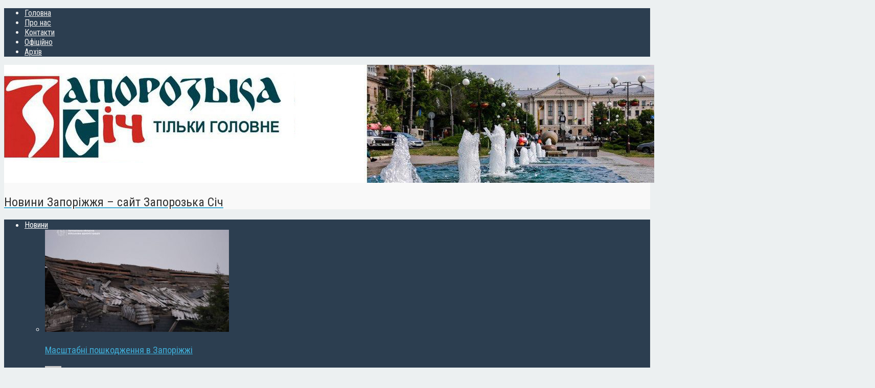

--- FILE ---
content_type: text/html; charset=UTF-8
request_url: https://sich.zp.ua/ukrainskikh-voiniv-okhoronyayut-ange
body_size: 153437
content:
<!DOCTYPE html>
<html class="no-js" dir="ltr" lang="uk" prefix="og: https://ogp.me/ns#">
	<head>
<!-- Global site tag (gtag.js) - Google Analytics -->
<script async src="https://www.googletagmanager.com/gtag/js?id=UA-132550260-1"></script>
<script>
  window.dataLayer = window.dataLayer || [];
  function gtag(){dataLayer.push(arguments);}
  gtag('js', new Date());

  gtag('config', 'UA-132550260-1');
</script>
		<meta charset="UTF-8">
<meta name="google-site-verification" content="iPAxVL4LDi2p_UqRAQg1fw3KKxAvb_N4M800eq9p6wk" />
		
		
		<!-- Default Meta Tags -->

		<link href="//www.google-analytics.com" rel="dns-prefetch">

<meta http-equiv="X-UA-Compatible" content="IE=edge">

<meta name="viewport" content="width=device-width,initial-scale=1.0,user-scalable=yes">

<meta name="description" content="Новини Запоріжжя &#8211; сайт Запорозька Січ">
<link rel="shortcut icon" href="https://sich.zp.ua/wp-content/uploads/2020/09/favicon32.png">		




<link rel="pingback" href="https://sich.zp.ua/xmlrpc.php" />

		<!-- Facebook integration -->
  

<meta property="og:site_name" content="Запорозька Січ">

<meta property="og:url" content="https://sich.zp.ua/ukrainskikh-voiniv-okhoronyayut-ange"/>  
<meta property="og:type" content="article" />
<meta property="og:title" content="Українських воїнів охороняють «Ангели Тайри»" />  
<meta property="og:description" content="Під час революції Гідності запоріжанка Галина Комір та її родина, як і багато хто з нас, не зовсім розуміли, що відбувається в країні, тому не ...">
	<meta property="og:image" content="https://sich.zp.ua/wp-content/uploads/2018/03/Komir-1-e1520415285853.jpg" />



		<!-- css + javascript -->
		                        <script>
                            /* You can add more configuration options to webfontloader by previously defining the WebFontConfig with your options */
                            if ( typeof WebFontConfig === "undefined" ) {
                                WebFontConfig = new Object();
                            }
                            WebFontConfig['google'] = {families: ['Roboto+Condensed:300,400,700,300italic,400italic,700italic', 'PT+Sans:400,700,400italic,700italic&amp;subset=cyrillic']};

                            (function() {
                                var wf = document.createElement( 'script' );
                                wf.src = 'https://ajax.googleapis.com/ajax/libs/webfont/1.5.3/webfont.js';
                                wf.type = 'text/javascript';
                                wf.async = 'true';
                                var s = document.getElementsByTagName( 'script' )[0];
                                s.parentNode.insertBefore( wf, s );
                            })();
                        </script>
                        	<style>img:is([sizes="auto" i], [sizes^="auto," i]) { contain-intrinsic-size: 3000px 1500px }</style>
	
		<!-- All in One SEO 4.7.6 - aioseo.com -->
		<title>Українських воїнів охороняють «Ангели Тайри» - Запорозька Січ</title>
	<meta name="description" content="Під час революції Гідності запоріжанка Галина Комір та її родина, як і багато хто з нас, не зовсім розуміли, що відбувається в країні, тому не були ні на київському, ні на запорізькому Майдані. Та коли почались бойові дії, і з передової стали повертатися їх друзі й розповідати, що там коїться, то все ще не розуміючи," />
	<meta name="robots" content="max-image-preview:large" />
	<meta name="author" content="sichadmin"/>
	<link rel="canonical" href="https://sich.zp.ua/ukrainskikh-voiniv-okhoronyayut-ange" />
	<meta name="generator" content="All in One SEO (AIOSEO) 4.7.6" />
		<meta property="og:locale" content="uk_UA" />
		<meta property="og:site_name" content="Запорозька Січ - Новини Запоріжжя - сайт Запорозька Січ" />
		<meta property="og:type" content="article" />
		<meta property="og:title" content="Українських воїнів охороняють «Ангели Тайри» - Запорозька Січ" />
		<meta property="og:description" content="Під час революції Гідності запоріжанка Галина Комір та її родина, як і багато хто з нас, не зовсім розуміли, що відбувається в країні, тому не були ні на київському, ні на запорізькому Майдані. Та коли почались бойові дії, і з передової стали повертатися їх друзі й розповідати, що там коїться, то все ще не розуміючи," />
		<meta property="og:url" content="https://sich.zp.ua/ukrainskikh-voiniv-okhoronyayut-ange" />
		<meta property="article:published_time" content="2018-03-07T09:35:09+00:00" />
		<meta property="article:modified_time" content="2018-03-07T09:35:09+00:00" />
		<meta name="twitter:card" content="summary_large_image" />
		<meta name="twitter:title" content="Українських воїнів охороняють «Ангели Тайри» - Запорозька Січ" />
		<meta name="twitter:description" content="Під час революції Гідності запоріжанка Галина Комір та її родина, як і багато хто з нас, не зовсім розуміли, що відбувається в країні, тому не були ні на київському, ні на запорізькому Майдані. Та коли почались бойові дії, і з передової стали повертатися їх друзі й розповідати, що там коїться, то все ще не розуміючи," />
		<script type="application/ld+json" class="aioseo-schema">
			{"@context":"https:\/\/schema.org","@graph":[{"@type":"BlogPosting","@id":"https:\/\/sich.zp.ua\/ukrainskikh-voiniv-okhoronyayut-ange#blogposting","name":"\u0423\u043a\u0440\u0430\u0457\u043d\u0441\u044c\u043a\u0438\u0445 \u0432\u043e\u0457\u043d\u0456\u0432 \u043e\u0445\u043e\u0440\u043e\u043d\u044f\u044e\u0442\u044c \u00ab\u0410\u043d\u0433\u0435\u043b\u0438 \u0422\u0430\u0439\u0440\u0438\u00bb - \u0417\u0430\u043f\u043e\u0440\u043e\u0437\u044c\u043a\u0430 \u0421\u0456\u0447","headline":"\u0423\u043a\u0440\u0430\u0457\u043d\u0441\u044c\u043a\u0438\u0445 \u0432\u043e\u0457\u043d\u0456\u0432 \u043e\u0445\u043e\u0440\u043e\u043d\u044f\u044e\u0442\u044c \u00ab\u0410\u043d\u0433\u0435\u043b\u0438 \u0422\u0430\u0439\u0440\u0438\u00bb","author":{"@id":"https:\/\/sich.zp.ua\/author\/sichadmin#author"},"publisher":{"@id":"https:\/\/sich.zp.ua\/#organization"},"image":{"@type":"ImageObject","url":"https:\/\/sich.zp.ua\/wp-content\/uploads\/2018\/03\/Komir-1-e1520415285853.jpg","width":1704,"height":1431,"caption":"KONICA MINOLTA DIGITAL CAMERA"},"datePublished":"2018-03-07T12:35:09+03:00","dateModified":"2018-03-07T12:35:09+03:00","inLanguage":"uk","mainEntityOfPage":{"@id":"https:\/\/sich.zp.ua\/ukrainskikh-voiniv-okhoronyayut-ange#webpage"},"isPartOf":{"@id":"https:\/\/sich.zp.ua\/ukrainskikh-voiniv-okhoronyayut-ange#webpage"},"articleSection":"\u0417\u0430\u043f\u043e\u0440\u0456\u0436\u0436\u044f, \u041d\u043e\u0432\u0438\u043d\u0438"},{"@type":"BreadcrumbList","@id":"https:\/\/sich.zp.ua\/ukrainskikh-voiniv-okhoronyayut-ange#breadcrumblist","itemListElement":[{"@type":"ListItem","@id":"https:\/\/sich.zp.ua\/#listItem","position":1,"name":"\u0413\u043e\u043b\u043e\u0432\u043d\u0430"}]},{"@type":"Organization","@id":"https:\/\/sich.zp.ua\/#organization","name":"\u0417\u0430\u043f\u043e\u0440\u043e\u0437\u044c\u043a\u0430 \u0421\u0456\u0447","description":"\u041d\u043e\u0432\u0438\u043d\u0438 \u0417\u0430\u043f\u043e\u0440\u0456\u0436\u0436\u044f - \u0441\u0430\u0439\u0442 \u0417\u0430\u043f\u043e\u0440\u043e\u0437\u044c\u043a\u0430 \u0421\u0456\u0447","url":"https:\/\/sich.zp.ua\/"},{"@type":"Person","@id":"https:\/\/sich.zp.ua\/author\/sichadmin#author","url":"https:\/\/sich.zp.ua\/author\/sichadmin","name":"sichadmin","image":{"@type":"ImageObject","@id":"https:\/\/sich.zp.ua\/ukrainskikh-voiniv-okhoronyayut-ange#authorImage","url":"https:\/\/secure.gravatar.com\/avatar\/f23c86ca547951ac91487746a92eaf0b?s=96&d=mm&r=g","width":96,"height":96,"caption":"sichadmin"}},{"@type":"WebPage","@id":"https:\/\/sich.zp.ua\/ukrainskikh-voiniv-okhoronyayut-ange#webpage","url":"https:\/\/sich.zp.ua\/ukrainskikh-voiniv-okhoronyayut-ange","name":"\u0423\u043a\u0440\u0430\u0457\u043d\u0441\u044c\u043a\u0438\u0445 \u0432\u043e\u0457\u043d\u0456\u0432 \u043e\u0445\u043e\u0440\u043e\u043d\u044f\u044e\u0442\u044c \u00ab\u0410\u043d\u0433\u0435\u043b\u0438 \u0422\u0430\u0439\u0440\u0438\u00bb - \u0417\u0430\u043f\u043e\u0440\u043e\u0437\u044c\u043a\u0430 \u0421\u0456\u0447","description":"\u041f\u0456\u0434 \u0447\u0430\u0441 \u0440\u0435\u0432\u043e\u043b\u044e\u0446\u0456\u0457 \u0413\u0456\u0434\u043d\u043e\u0441\u0442\u0456 \u0437\u0430\u043f\u043e\u0440\u0456\u0436\u0430\u043d\u043a\u0430 \u0413\u0430\u043b\u0438\u043d\u0430 \u041a\u043e\u043c\u0456\u0440 \u0442\u0430 \u0457\u0457 \u0440\u043e\u0434\u0438\u043d\u0430, \u044f\u043a \u0456 \u0431\u0430\u0433\u0430\u0442\u043e \u0445\u0442\u043e \u0437 \u043d\u0430\u0441, \u043d\u0435 \u0437\u043e\u0432\u0441\u0456\u043c \u0440\u043e\u0437\u0443\u043c\u0456\u043b\u0438, \u0449\u043e \u0432\u0456\u0434\u0431\u0443\u0432\u0430\u0454\u0442\u044c\u0441\u044f \u0432 \u043a\u0440\u0430\u0457\u043d\u0456, \u0442\u043e\u043c\u0443 \u043d\u0435 \u0431\u0443\u043b\u0438 \u043d\u0456 \u043d\u0430 \u043a\u0438\u0457\u0432\u0441\u044c\u043a\u043e\u043c\u0443, \u043d\u0456 \u043d\u0430 \u0437\u0430\u043f\u043e\u0440\u0456\u0437\u044c\u043a\u043e\u043c\u0443 \u041c\u0430\u0439\u0434\u0430\u043d\u0456. \u0422\u0430 \u043a\u043e\u043b\u0438 \u043f\u043e\u0447\u0430\u043b\u0438\u0441\u044c \u0431\u043e\u0439\u043e\u0432\u0456 \u0434\u0456\u0457, \u0456 \u0437 \u043f\u0435\u0440\u0435\u0434\u043e\u0432\u043e\u0457 \u0441\u0442\u0430\u043b\u0438 \u043f\u043e\u0432\u0435\u0440\u0442\u0430\u0442\u0438\u0441\u044f \u0457\u0445 \u0434\u0440\u0443\u0437\u0456 \u0439 \u0440\u043e\u0437\u043f\u043e\u0432\u0456\u0434\u0430\u0442\u0438, \u0449\u043e \u0442\u0430\u043c \u043a\u043e\u0457\u0442\u044c\u0441\u044f, \u0442\u043e \u0432\u0441\u0435 \u0449\u0435 \u043d\u0435 \u0440\u043e\u0437\u0443\u043c\u0456\u044e\u0447\u0438,","inLanguage":"uk","isPartOf":{"@id":"https:\/\/sich.zp.ua\/#website"},"breadcrumb":{"@id":"https:\/\/sich.zp.ua\/ukrainskikh-voiniv-okhoronyayut-ange#breadcrumblist"},"author":{"@id":"https:\/\/sich.zp.ua\/author\/sichadmin#author"},"creator":{"@id":"https:\/\/sich.zp.ua\/author\/sichadmin#author"},"image":{"@type":"ImageObject","url":"https:\/\/sich.zp.ua\/wp-content\/uploads\/2018\/03\/Komir-1-e1520415285853.jpg","@id":"https:\/\/sich.zp.ua\/ukrainskikh-voiniv-okhoronyayut-ange\/#mainImage","width":1704,"height":1431,"caption":"KONICA MINOLTA DIGITAL CAMERA"},"primaryImageOfPage":{"@id":"https:\/\/sich.zp.ua\/ukrainskikh-voiniv-okhoronyayut-ange#mainImage"},"datePublished":"2018-03-07T12:35:09+03:00","dateModified":"2018-03-07T12:35:09+03:00"},{"@type":"WebSite","@id":"https:\/\/sich.zp.ua\/#website","url":"https:\/\/sich.zp.ua\/","name":"\u0417\u0430\u043f\u043e\u0440\u043e\u0437\u044c\u043a\u0430 \u0421\u0456\u0447","description":"\u041d\u043e\u0432\u0438\u043d\u0438 \u0417\u0430\u043f\u043e\u0440\u0456\u0436\u0436\u044f - \u0441\u0430\u0439\u0442 \u0417\u0430\u043f\u043e\u0440\u043e\u0437\u044c\u043a\u0430 \u0421\u0456\u0447","inLanguage":"uk","publisher":{"@id":"https:\/\/sich.zp.ua\/#organization"}}]}
		</script>
		<!-- All in One SEO -->

<link rel="alternate" type="application/rss+xml" title="Запорозька Січ &raquo; стрічка" href="https://sich.zp.ua/feed" />
<script type="text/javascript">
/* <![CDATA[ */
window._wpemojiSettings = {"baseUrl":"https:\/\/s.w.org\/images\/core\/emoji\/15.0.3\/72x72\/","ext":".png","svgUrl":"https:\/\/s.w.org\/images\/core\/emoji\/15.0.3\/svg\/","svgExt":".svg","source":{"concatemoji":"https:\/\/sich.zp.ua\/wp-includes\/js\/wp-emoji-release.min.js?ver=6.7.4"}};
/*! This file is auto-generated */
!function(i,n){var o,s,e;function c(e){try{var t={supportTests:e,timestamp:(new Date).valueOf()};sessionStorage.setItem(o,JSON.stringify(t))}catch(e){}}function p(e,t,n){e.clearRect(0,0,e.canvas.width,e.canvas.height),e.fillText(t,0,0);var t=new Uint32Array(e.getImageData(0,0,e.canvas.width,e.canvas.height).data),r=(e.clearRect(0,0,e.canvas.width,e.canvas.height),e.fillText(n,0,0),new Uint32Array(e.getImageData(0,0,e.canvas.width,e.canvas.height).data));return t.every(function(e,t){return e===r[t]})}function u(e,t,n){switch(t){case"flag":return n(e,"\ud83c\udff3\ufe0f\u200d\u26a7\ufe0f","\ud83c\udff3\ufe0f\u200b\u26a7\ufe0f")?!1:!n(e,"\ud83c\uddfa\ud83c\uddf3","\ud83c\uddfa\u200b\ud83c\uddf3")&&!n(e,"\ud83c\udff4\udb40\udc67\udb40\udc62\udb40\udc65\udb40\udc6e\udb40\udc67\udb40\udc7f","\ud83c\udff4\u200b\udb40\udc67\u200b\udb40\udc62\u200b\udb40\udc65\u200b\udb40\udc6e\u200b\udb40\udc67\u200b\udb40\udc7f");case"emoji":return!n(e,"\ud83d\udc26\u200d\u2b1b","\ud83d\udc26\u200b\u2b1b")}return!1}function f(e,t,n){var r="undefined"!=typeof WorkerGlobalScope&&self instanceof WorkerGlobalScope?new OffscreenCanvas(300,150):i.createElement("canvas"),a=r.getContext("2d",{willReadFrequently:!0}),o=(a.textBaseline="top",a.font="600 32px Arial",{});return e.forEach(function(e){o[e]=t(a,e,n)}),o}function t(e){var t=i.createElement("script");t.src=e,t.defer=!0,i.head.appendChild(t)}"undefined"!=typeof Promise&&(o="wpEmojiSettingsSupports",s=["flag","emoji"],n.supports={everything:!0,everythingExceptFlag:!0},e=new Promise(function(e){i.addEventListener("DOMContentLoaded",e,{once:!0})}),new Promise(function(t){var n=function(){try{var e=JSON.parse(sessionStorage.getItem(o));if("object"==typeof e&&"number"==typeof e.timestamp&&(new Date).valueOf()<e.timestamp+604800&&"object"==typeof e.supportTests)return e.supportTests}catch(e){}return null}();if(!n){if("undefined"!=typeof Worker&&"undefined"!=typeof OffscreenCanvas&&"undefined"!=typeof URL&&URL.createObjectURL&&"undefined"!=typeof Blob)try{var e="postMessage("+f.toString()+"("+[JSON.stringify(s),u.toString(),p.toString()].join(",")+"));",r=new Blob([e],{type:"text/javascript"}),a=new Worker(URL.createObjectURL(r),{name:"wpTestEmojiSupports"});return void(a.onmessage=function(e){c(n=e.data),a.terminate(),t(n)})}catch(e){}c(n=f(s,u,p))}t(n)}).then(function(e){for(var t in e)n.supports[t]=e[t],n.supports.everything=n.supports.everything&&n.supports[t],"flag"!==t&&(n.supports.everythingExceptFlag=n.supports.everythingExceptFlag&&n.supports[t]);n.supports.everythingExceptFlag=n.supports.everythingExceptFlag&&!n.supports.flag,n.DOMReady=!1,n.readyCallback=function(){n.DOMReady=!0}}).then(function(){return e}).then(function(){var e;n.supports.everything||(n.readyCallback(),(e=n.source||{}).concatemoji?t(e.concatemoji):e.wpemoji&&e.twemoji&&(t(e.twemoji),t(e.wpemoji)))}))}((window,document),window._wpemojiSettings);
/* ]]> */
</script>
<link rel='stylesheet' id='menu-icons-extra-css' href='https://sich.zp.ua/wp-content/plugins/menu-icons/css/extra.min.css?ver=0.13.16' type='text/css' media='all' />
<style id='wp-emoji-styles-inline-css' type='text/css'>

	img.wp-smiley, img.emoji {
		display: inline !important;
		border: none !important;
		box-shadow: none !important;
		height: 1em !important;
		width: 1em !important;
		margin: 0 0.07em !important;
		vertical-align: -0.1em !important;
		background: none !important;
		padding: 0 !important;
	}
</style>
<link rel='stylesheet' id='wp-block-library-css' href='https://sich.zp.ua/wp-includes/css/dist/block-library/style.min.css?ver=6.7.4' type='text/css' media='all' />
<style id='classic-theme-styles-inline-css' type='text/css'>
/*! This file is auto-generated */
.wp-block-button__link{color:#fff;background-color:#32373c;border-radius:9999px;box-shadow:none;text-decoration:none;padding:calc(.667em + 2px) calc(1.333em + 2px);font-size:1.125em}.wp-block-file__button{background:#32373c;color:#fff;text-decoration:none}
</style>
<style id='global-styles-inline-css' type='text/css'>
:root{--wp--preset--aspect-ratio--square: 1;--wp--preset--aspect-ratio--4-3: 4/3;--wp--preset--aspect-ratio--3-4: 3/4;--wp--preset--aspect-ratio--3-2: 3/2;--wp--preset--aspect-ratio--2-3: 2/3;--wp--preset--aspect-ratio--16-9: 16/9;--wp--preset--aspect-ratio--9-16: 9/16;--wp--preset--color--black: #000000;--wp--preset--color--cyan-bluish-gray: #abb8c3;--wp--preset--color--white: #ffffff;--wp--preset--color--pale-pink: #f78da7;--wp--preset--color--vivid-red: #cf2e2e;--wp--preset--color--luminous-vivid-orange: #ff6900;--wp--preset--color--luminous-vivid-amber: #fcb900;--wp--preset--color--light-green-cyan: #7bdcb5;--wp--preset--color--vivid-green-cyan: #00d084;--wp--preset--color--pale-cyan-blue: #8ed1fc;--wp--preset--color--vivid-cyan-blue: #0693e3;--wp--preset--color--vivid-purple: #9b51e0;--wp--preset--gradient--vivid-cyan-blue-to-vivid-purple: linear-gradient(135deg,rgba(6,147,227,1) 0%,rgb(155,81,224) 100%);--wp--preset--gradient--light-green-cyan-to-vivid-green-cyan: linear-gradient(135deg,rgb(122,220,180) 0%,rgb(0,208,130) 100%);--wp--preset--gradient--luminous-vivid-amber-to-luminous-vivid-orange: linear-gradient(135deg,rgba(252,185,0,1) 0%,rgba(255,105,0,1) 100%);--wp--preset--gradient--luminous-vivid-orange-to-vivid-red: linear-gradient(135deg,rgba(255,105,0,1) 0%,rgb(207,46,46) 100%);--wp--preset--gradient--very-light-gray-to-cyan-bluish-gray: linear-gradient(135deg,rgb(238,238,238) 0%,rgb(169,184,195) 100%);--wp--preset--gradient--cool-to-warm-spectrum: linear-gradient(135deg,rgb(74,234,220) 0%,rgb(151,120,209) 20%,rgb(207,42,186) 40%,rgb(238,44,130) 60%,rgb(251,105,98) 80%,rgb(254,248,76) 100%);--wp--preset--gradient--blush-light-purple: linear-gradient(135deg,rgb(255,206,236) 0%,rgb(152,150,240) 100%);--wp--preset--gradient--blush-bordeaux: linear-gradient(135deg,rgb(254,205,165) 0%,rgb(254,45,45) 50%,rgb(107,0,62) 100%);--wp--preset--gradient--luminous-dusk: linear-gradient(135deg,rgb(255,203,112) 0%,rgb(199,81,192) 50%,rgb(65,88,208) 100%);--wp--preset--gradient--pale-ocean: linear-gradient(135deg,rgb(255,245,203) 0%,rgb(182,227,212) 50%,rgb(51,167,181) 100%);--wp--preset--gradient--electric-grass: linear-gradient(135deg,rgb(202,248,128) 0%,rgb(113,206,126) 100%);--wp--preset--gradient--midnight: linear-gradient(135deg,rgb(2,3,129) 0%,rgb(40,116,252) 100%);--wp--preset--font-size--small: 13px;--wp--preset--font-size--medium: 20px;--wp--preset--font-size--large: 36px;--wp--preset--font-size--x-large: 42px;--wp--preset--spacing--20: 0.44rem;--wp--preset--spacing--30: 0.67rem;--wp--preset--spacing--40: 1rem;--wp--preset--spacing--50: 1.5rem;--wp--preset--spacing--60: 2.25rem;--wp--preset--spacing--70: 3.38rem;--wp--preset--spacing--80: 5.06rem;--wp--preset--shadow--natural: 6px 6px 9px rgba(0, 0, 0, 0.2);--wp--preset--shadow--deep: 12px 12px 50px rgba(0, 0, 0, 0.4);--wp--preset--shadow--sharp: 6px 6px 0px rgba(0, 0, 0, 0.2);--wp--preset--shadow--outlined: 6px 6px 0px -3px rgba(255, 255, 255, 1), 6px 6px rgba(0, 0, 0, 1);--wp--preset--shadow--crisp: 6px 6px 0px rgba(0, 0, 0, 1);}:where(.is-layout-flex){gap: 0.5em;}:where(.is-layout-grid){gap: 0.5em;}body .is-layout-flex{display: flex;}.is-layout-flex{flex-wrap: wrap;align-items: center;}.is-layout-flex > :is(*, div){margin: 0;}body .is-layout-grid{display: grid;}.is-layout-grid > :is(*, div){margin: 0;}:where(.wp-block-columns.is-layout-flex){gap: 2em;}:where(.wp-block-columns.is-layout-grid){gap: 2em;}:where(.wp-block-post-template.is-layout-flex){gap: 1.25em;}:where(.wp-block-post-template.is-layout-grid){gap: 1.25em;}.has-black-color{color: var(--wp--preset--color--black) !important;}.has-cyan-bluish-gray-color{color: var(--wp--preset--color--cyan-bluish-gray) !important;}.has-white-color{color: var(--wp--preset--color--white) !important;}.has-pale-pink-color{color: var(--wp--preset--color--pale-pink) !important;}.has-vivid-red-color{color: var(--wp--preset--color--vivid-red) !important;}.has-luminous-vivid-orange-color{color: var(--wp--preset--color--luminous-vivid-orange) !important;}.has-luminous-vivid-amber-color{color: var(--wp--preset--color--luminous-vivid-amber) !important;}.has-light-green-cyan-color{color: var(--wp--preset--color--light-green-cyan) !important;}.has-vivid-green-cyan-color{color: var(--wp--preset--color--vivid-green-cyan) !important;}.has-pale-cyan-blue-color{color: var(--wp--preset--color--pale-cyan-blue) !important;}.has-vivid-cyan-blue-color{color: var(--wp--preset--color--vivid-cyan-blue) !important;}.has-vivid-purple-color{color: var(--wp--preset--color--vivid-purple) !important;}.has-black-background-color{background-color: var(--wp--preset--color--black) !important;}.has-cyan-bluish-gray-background-color{background-color: var(--wp--preset--color--cyan-bluish-gray) !important;}.has-white-background-color{background-color: var(--wp--preset--color--white) !important;}.has-pale-pink-background-color{background-color: var(--wp--preset--color--pale-pink) !important;}.has-vivid-red-background-color{background-color: var(--wp--preset--color--vivid-red) !important;}.has-luminous-vivid-orange-background-color{background-color: var(--wp--preset--color--luminous-vivid-orange) !important;}.has-luminous-vivid-amber-background-color{background-color: var(--wp--preset--color--luminous-vivid-amber) !important;}.has-light-green-cyan-background-color{background-color: var(--wp--preset--color--light-green-cyan) !important;}.has-vivid-green-cyan-background-color{background-color: var(--wp--preset--color--vivid-green-cyan) !important;}.has-pale-cyan-blue-background-color{background-color: var(--wp--preset--color--pale-cyan-blue) !important;}.has-vivid-cyan-blue-background-color{background-color: var(--wp--preset--color--vivid-cyan-blue) !important;}.has-vivid-purple-background-color{background-color: var(--wp--preset--color--vivid-purple) !important;}.has-black-border-color{border-color: var(--wp--preset--color--black) !important;}.has-cyan-bluish-gray-border-color{border-color: var(--wp--preset--color--cyan-bluish-gray) !important;}.has-white-border-color{border-color: var(--wp--preset--color--white) !important;}.has-pale-pink-border-color{border-color: var(--wp--preset--color--pale-pink) !important;}.has-vivid-red-border-color{border-color: var(--wp--preset--color--vivid-red) !important;}.has-luminous-vivid-orange-border-color{border-color: var(--wp--preset--color--luminous-vivid-orange) !important;}.has-luminous-vivid-amber-border-color{border-color: var(--wp--preset--color--luminous-vivid-amber) !important;}.has-light-green-cyan-border-color{border-color: var(--wp--preset--color--light-green-cyan) !important;}.has-vivid-green-cyan-border-color{border-color: var(--wp--preset--color--vivid-green-cyan) !important;}.has-pale-cyan-blue-border-color{border-color: var(--wp--preset--color--pale-cyan-blue) !important;}.has-vivid-cyan-blue-border-color{border-color: var(--wp--preset--color--vivid-cyan-blue) !important;}.has-vivid-purple-border-color{border-color: var(--wp--preset--color--vivid-purple) !important;}.has-vivid-cyan-blue-to-vivid-purple-gradient-background{background: var(--wp--preset--gradient--vivid-cyan-blue-to-vivid-purple) !important;}.has-light-green-cyan-to-vivid-green-cyan-gradient-background{background: var(--wp--preset--gradient--light-green-cyan-to-vivid-green-cyan) !important;}.has-luminous-vivid-amber-to-luminous-vivid-orange-gradient-background{background: var(--wp--preset--gradient--luminous-vivid-amber-to-luminous-vivid-orange) !important;}.has-luminous-vivid-orange-to-vivid-red-gradient-background{background: var(--wp--preset--gradient--luminous-vivid-orange-to-vivid-red) !important;}.has-very-light-gray-to-cyan-bluish-gray-gradient-background{background: var(--wp--preset--gradient--very-light-gray-to-cyan-bluish-gray) !important;}.has-cool-to-warm-spectrum-gradient-background{background: var(--wp--preset--gradient--cool-to-warm-spectrum) !important;}.has-blush-light-purple-gradient-background{background: var(--wp--preset--gradient--blush-light-purple) !important;}.has-blush-bordeaux-gradient-background{background: var(--wp--preset--gradient--blush-bordeaux) !important;}.has-luminous-dusk-gradient-background{background: var(--wp--preset--gradient--luminous-dusk) !important;}.has-pale-ocean-gradient-background{background: var(--wp--preset--gradient--pale-ocean) !important;}.has-electric-grass-gradient-background{background: var(--wp--preset--gradient--electric-grass) !important;}.has-midnight-gradient-background{background: var(--wp--preset--gradient--midnight) !important;}.has-small-font-size{font-size: var(--wp--preset--font-size--small) !important;}.has-medium-font-size{font-size: var(--wp--preset--font-size--medium) !important;}.has-large-font-size{font-size: var(--wp--preset--font-size--large) !important;}.has-x-large-font-size{font-size: var(--wp--preset--font-size--x-large) !important;}
:where(.wp-block-post-template.is-layout-flex){gap: 1.25em;}:where(.wp-block-post-template.is-layout-grid){gap: 1.25em;}
:where(.wp-block-columns.is-layout-flex){gap: 2em;}:where(.wp-block-columns.is-layout-grid){gap: 2em;}
:root :where(.wp-block-pullquote){font-size: 1.5em;line-height: 1.6;}
</style>
<link rel='stylesheet' id='wp-polls-css' href='https://sich.zp.ua/wp-content/plugins/wp-polls/polls-css.css?ver=2.77.2' type='text/css' media='all' />
<style id='wp-polls-inline-css' type='text/css'>
.wp-polls .pollbar {
	margin: 1px;
	font-size: 6px;
	line-height: 8px;
	height: 8px;
	background-image: url('https://sich.zp.ua/wp-content/plugins/wp-polls/images/default/pollbg.gif');
	border: 1px solid #c8c8c8;
}

</style>
<link rel='stylesheet' id='vwcss-icon-awesome-css' href='https://sich.zp.ua/wp-content/themes/presso/framework/font-icons/awesome/css/awesome.css?ver=1.0' type='text/css' media='all' />
<link rel='stylesheet' id='vwcss-flexslider-css' href='https://sich.zp.ua/wp-content/themes/presso/framework/flexslider/flexslider-custom.css?ver=1.0' type='text/css' media='all' />
<link rel='stylesheet' id='vwcss-icon-social-css' href='https://sich.zp.ua/wp-content/themes/presso/framework/font-icons/social-icons/css/zocial.css?ver=1.0' type='text/css' media='all' />
<link rel='stylesheet' id='vwcss-icon-entypo-css' href='https://sich.zp.ua/wp-content/themes/presso/framework/font-icons/entypo/css/entypo.css?ver=1.0' type='text/css' media='all' />
<link rel='stylesheet' id='vwcss-icon-symbol-css' href='https://sich.zp.ua/wp-content/themes/presso/framework/font-icons/symbol/css/symbol.css?ver=1.0' type='text/css' media='all' />
<link rel='stylesheet' id='vwcss-swipebox-css' href='https://sich.zp.ua/wp-content/themes/presso/framework/swipebox/swipebox.css?ver=1.0' type='text/css' media='all' />
<link rel='stylesheet' id='vwcss-bootstrap-css' href='https://sich.zp.ua/wp-content/themes/presso/framework/bootstrap/css/bootstrap.css?ver=1.0' type='text/css' media='all' />
<link rel='stylesheet' id='vwcss-theme-css' href='https://sich.zp.ua/wp-content/themes/presso/css/theme.css?ver=1.0' type='text/css' media='all' />
<link rel='stylesheet' id='childe-style-css' href='https://sich.zp.ua/wp-content/themes/presso-child/style.css?ver=6.7.4' type='text/css' media='all' />
<script type="text/javascript" src="https://sich.zp.ua/wp-includes/js/jquery/jquery.min.js?ver=3.7.1" id="jquery-core-js"></script>
<script type="text/javascript" src="https://sich.zp.ua/wp-includes/js/jquery/jquery-migrate.min.js?ver=3.4.1" id="jquery-migrate-js"></script>
<script type="text/javascript" id="instant-search-js-extra">
/* <![CDATA[ */
var instant_search = {"blog_url":"https:\/\/sich.zp.ua","ajax_url":"https:\/\/sich.zp.ua\/wp-admin\/admin-ajax.php","placeholder":"\u041f\u043e\u0448\u0443\u043a"};
/* ]]> */
</script>
<script type="text/javascript" src="https://sich.zp.ua/wp-content/themes/presso/framework/instant-search/instant-search.js?ver=1.0" id="instant-search-js"></script>
<link rel="https://api.w.org/" href="https://sich.zp.ua/wp-json/" /><link rel="alternate" title="JSON" type="application/json" href="https://sich.zp.ua/wp-json/wp/v2/posts/27740" /><link rel="EditURI" type="application/rsd+xml" title="RSD" href="https://sich.zp.ua/xmlrpc.php?rsd" />
<meta name="generator" content="WordPress 6.7.4" />
<link rel='shortlink' href='https://sich.zp.ua/?p=27740' />
<link rel="alternate" title="oEmbed (JSON)" type="application/json+oembed" href="https://sich.zp.ua/wp-json/oembed/1.0/embed?url=https%3A%2F%2Fsich.zp.ua%2Fukrainskikh-voiniv-okhoronyayut-ange" />
<link rel="alternate" title="oEmbed (XML)" type="text/xml+oembed" href="https://sich.zp.ua/wp-json/oembed/1.0/embed?url=https%3A%2F%2Fsich.zp.ua%2Fukrainskikh-voiniv-okhoronyayut-ange&#038;format=xml" />
	<style type="text/css" id="custom-background-css">
	body.custom-background.site-layout-boxed
	, body.custom-background.site-layout-full-large #off-canvas-body-inner
	, body.custom-background.site-layout-full-medium #off-canvas-body-inner
	{ background-color: #ecf0f1; }
	</style>
			<style id="vw-custom-font" type="text/css">
						
					</style>
			<!-- Theme's Custom CSS -->
	<style type="text/css">
		::selection { color: white; background-color: #3facd6; }
		
		h1 { line-height: 1.1; }
		h2 { line-height: 1.2; }
		h3, h4, h5, h6 { line-height: 1.4; }

		.header-font,
		woocommerce div.product .woocommerce-tabs ul.tabs li, .woocommerce-page div.product .woocommerce-tabs ul.tabs li, .woocommerce #content div.product .woocommerce-tabs ul.tabs li, .woocommerce-page #content div.product .woocommerce-tabs ul.tabs li
		{ font-family: Roboto Condensed; font-weight: 400; }
		.header-font-color { color: #333333; }

		.wp-caption p.wp-caption-text {
			color: #333333;
			border-bottom-color: #333333;
		}
		
		.body-font { font-family: PT Sans; font-weight: 400; }

		/* Only header font, No font-weight */
		.mobile-nav,
		.top-nav,
		.comment .author > span, .pingback .author > span, 
		.label, .tagcloud a,
		.woocommerce .product_meta .post-tags a,
		.bbp-topic-tags a,
		.woocommerce div.product span.price, .woocommerce-page div.product span.price, .woocommerce #content div.product span.price, .woocommerce-page #content div.product span.price, .woocommerce div.product p.price, .woocommerce-page div.product p.price, .woocommerce #content div.product p.price, .woocommerce-page #content div.product p.price,
		.main-nav .menu-link { font-family: Roboto Condensed; }

		/* Primary Color */
		.primary-bg,
		.label, .tagcloud a,
		.woocommerce nav.woocommerce-pagination ul li span.current, .woocommerce-page nav.woocommerce-pagination ul li span.current, .woocommerce #content nav.woocommerce-pagination ul li span.current, .woocommerce-page #content nav.woocommerce-pagination ul li span.current, .woocommerce nav.woocommerce-pagination ul li a:hover, .woocommerce-page nav.woocommerce-pagination ul li a:hover, .woocommerce #content nav.woocommerce-pagination ul li a:hover, .woocommerce-page #content nav.woocommerce-pagination ul li a:hover, .woocommerce nav.woocommerce-pagination ul li a:focus, .woocommerce-page nav.woocommerce-pagination ul li a:focus, .woocommerce #content nav.woocommerce-pagination ul li a:focus, .woocommerce-page #content nav.woocommerce-pagination ul li a:focus,
		#pagination > span {
			background-color: #3facd6;
		}
		a, .social-share a:hover, .site-social-icons a:hover,
		.bbp-topic-header a:hover,
		.bbp-forum-header a:hover,
		.bbp-reply-header a:hover { color: #3facd6; }
		.button-primary { color: #3facd6; border-color: #3facd6; }
		.primary-border { border-color: #3facd6; }

		/* Top-bar Colors */
		.top-bar {
			background-color: #2c3e50;
			color: #eeeeee;
		}

		#open-mobile-nav, .top-nav  a, .top-bar-right > a {
			color: #eeeeee;
		}

		#open-mobile-nav:hover, .top-nav  a:hover, .top-bar-right > a:hover {
			background-color: #e74c3c;
			color: #ffffff;
		}

		.top-nav .menu-item:hover { background-color: #e74c3c; }
		.top-nav .menu-item:hover > a { color: #ffffff; }

		/* Header Colors */
		.main-bar {
			background-color: #f9f9f9;
			color: #bbbbbb;
		}

		/* Main Navigation Colors */
		.main-nav-bar {
			background-color: #2c3e50;
		}

		.main-nav-bar, .main-nav > .menu-item > a {
			color: #ffffff;
		}

		.main-nav .menu-item:hover > .menu-link,
		.main-nav > .current-menu-ancestor > a,
		.main-nav > .current-menu-item > a {
			background-color: #e74c3c;
			color: #ffffff;
		}

		/* Widgets */
		.widget_vw_widget_social_subscription .social-subscription:hover .social-subscription-icon { background-color: #3facd6; }
		.widget_vw_widget_social_subscription .social-subscription:hover .social-subscription-count { color: #3facd6; }

		.widget_vw_widget_categories a:hover { color: #3facd6; }

		/* Footer Colors */
		#footer {
			background-color: #f9f9f9;
		}

		#footer .widget-title {
			color: #3facd6;
		}

		#footer,
		#footer .title,
		#footer .comment-author,
		#footer .social-subscription-count
		{ color: #999999; }

		.copyright {
			background-color: #2c3e50;
		}
		.copyright, .copyright a {
			color: #dddddd;
		}

		/* Custom Styles */
				.post-slider .post-box-inner {
    position: absolute;
    left: 0;
    right: 0;
    bottom: 0;
    top: auto;
}

.post-slider .title, 
.post-slider .widget .widget-title, 
.widget .post-slider .widget-title {
    font-size: 2em;
}

.flex-direction-nav .flex-next,
.flex-direction-nav .flex-prev {
    bottom: 50%;
    width: 0;
}	</style>
	<style type="text/css" title="dynamic-css" class="options-output">h1, h2, h3, h4, h5, h6{font-family:"Roboto Condensed",Arial, Helvetica, sans-serif;text-transform:none;font-weight:400;font-style:normal;color:#333333;opacity: 1;visibility: visible;-webkit-transition: opacity 0.24s ease-in-out;-moz-transition: opacity 0.24s ease-in-out;transition: opacity 0.24s ease-in-out;}.wf-loading h1, h2, h3, h4, h5, h6,{opacity: 0;}.ie.wf-loading h1, h2, h3, h4, h5, h6,{visibility: hidden;}body{font-family:"PT Sans",Verdana, Geneva, sans-serif;font-weight:400;font-style:normal;color:#666666;font-size:16px;opacity: 1;visibility: visible;-webkit-transition: opacity 0.24s ease-in-out;-moz-transition: opacity 0.24s ease-in-out;transition: opacity 0.24s ease-in-out;}.wf-loading body,{opacity: 0;}.ie.wf-loading body,{visibility: hidden;}</style>
		<!-- HTML5 shim and Respond.js IE8 support of HTML5 elements and media queries -->
		<!--[if lt IE 9]>
			<script src="//cdnjs.cloudflare.com/ajax/libs/html5shiv/3.7/html5shiv.min.js"></script>
			<script src="//cdnjs.cloudflare.com/ajax/libs/respond.js/1.3.0/respond.min.js"></script>
		<![endif]-->

<script async type="text/javascript" src="https://top-js-metrics.top.my.ua/script.js" data-top-sid="40"></script>

</head>
	<body id="top" class="post-template-default single single-post postid-27740 single-format-standard custom-background site-layout-boxed site-enable-post-box-effects">
<!-- Yandex.Metrika counter 
<script type="text/javascript">
    (function (d, w, c) {
        (w[c] = w[c] || []).push(function() {
            try {
                w.yaCounter36216215 = new Ya.Metrika({
                    id:36216215,
                    clickmap:true,
                    trackLinks:true,
                    accurateTrackBounce:true
                });
            } catch(e) { }
        });

        var n = d.getElementsByTagName("script")[0],
            s = d.createElement("script"),
            f = function () { n.parentNode.insertBefore(s, n); };
        s.type = "text/javascript";
        s.async = true;
        s.src = "https://mc.yandex.ru/metrika/watch.js";

        if (w.opera == "[object Opera]") {
            d.addEventListener("DOMContentLoaded", f, false);
        } else { f(); }
    })(document, window, "yandex_metrika_callbacks");
</script> -->
<!-- <noscript><div><img src="https://mc.yandex.ru/watch/36216215" style="position:absolute; left:-9999px;" alt="" /></div></noscript>
 /Yandex.Metrika counter -->
			<nav id="mobile-nav-wrapper"></nav>
			<div id="off-canvas-body-inner">

				<!-- Top Bar -->
				<div id="top-bar" class="top-bar">
					<div class="container">
						<div class="row">
							<div class="col-sm-12">
								<div class="top-bar-right">

									
									<a class="site-social-icon" href="https://www.facebook.com/zapsich/" title="Facebook" target="_blank"><i class="icon-social-facebook"></i></a>
									<a class="instant-search-icon" href="#menu1"><i class="icon-entypo-search"></i></a>
								</div>

								<a id="open-mobile-nav" href="#mobile-nav" title="Пошук"><i class="icon-entypo-menu"></i></a>
								
								<nav id="top-nav-wrapper">
								<ul id="menu-top-menu" class="top-nav list-unstyled clearfix"><li id="nav-menu-item-74642" class="main-menu-item  menu-item-even menu-item-depth-0 menu-item menu-item-type-custom menu-item-object-custom menu-item-home"><a href="https://sich.zp.ua/" class="menu-link main-menu-link"><span>Головна</span></a></li>
<li id="nav-menu-item-5538" class="main-menu-item  menu-item-even menu-item-depth-0 menu-item menu-item-type-post_type menu-item-object-page"><a href="https://sich.zp.ua/pro-nas" class="menu-link main-menu-link"><span>Про нас</span></a></li>
<li id="nav-menu-item-5537" class="main-menu-item  menu-item-even menu-item-depth-0 menu-item menu-item-type-post_type menu-item-object-page"><a href="https://sich.zp.ua/kontakti" class="menu-link main-menu-link"><span>Контакти</span></a></li>
<li id="nav-menu-item-67633" class="main-menu-item  menu-item-even menu-item-depth-0 menu-item menu-item-type-taxonomy menu-item-object-category"><a href="https://sich.zp.ua/category/ofitsijno" class="menu-link main-menu-link"><span>Офіційно</span></a></li>
<li id="nav-menu-item-11220" class="main-menu-item  menu-item-even menu-item-depth-0 menu-item menu-item-type-post_type menu-item-object-page"><a href="https://sich.zp.ua/arkhiv" class="menu-link main-menu-link"><span>Архів</span></a></li>
</ul>								</nav>
								
							</div>
						</div>
					</div>
				</div>
				<!-- End Top Bar -->
				
				<!-- Main Bar -->
								<header class="main-bar header-layout-left-logo">
					<div class="container">
						<div class="row">
							<div class="col-sm-12">
								<div id="logo" class="">
									<a href="https://sich.zp.ua/">
																		
																													<img src="https://sich.zp.ua/wp-content/uploads/2020/09/4.jpg" width="1280" height="231" alt="Запорозька Січ" class="logo-original" />

																		
																			<h2 id="site-tagline" class="subtitle">Новини Запоріжжя &#8211; сайт Запорозька Січ</h2>
																		</a>
								</div>
							
																
							</div>
						</div>
					</div>
				</header>
				<!-- End Main Bar -->

				<!-- Main Navigation Bar -->
				<div class="main-nav-bar header-layout-left-logo">
					<div class="container">
						<div class="row">
							<div class="col-sm-12">
								<nav id="main-nav-wrapper"><ul id="menu-menu" class="main-nav list-unstyled"><li id="nav-menu-item-5510" class="main-menu-item  menu-item-even menu-item-depth-0 menu-item menu-item-type-taxonomy menu-item-object-category current-post-ancestor current-menu-parent current-post-parent"><a href="https://sich.zp.ua/category/novini" class="menu-link main-menu-link"><span>Новини</span></a><div class="sub-menu-container">					<ul class="sub-posts">
						<li class="col-sm-4"><article class="post-85909 post-box post-box-large-thumbnail">
			<div class="post-thumbnail-wrapper">
			
						<a href="https://sich.zp.ua/masshtabni-poshkodzhennia-v-zaporizhzhi" title="Посилання на Масштабні пошкодження в Запоріжжі" rel="bookmark">
							<img width="360" height="200" src="https://sich.zp.ua/wp-content/uploads/2026/01/IMG_20260122_093150_121-360x200.jpg" class="attachment-vw_small size-vw_small wp-post-image" alt="" decoding="async" loading="lazy" srcset="https://sich.zp.ua/wp-content/uploads/2026/01/IMG_20260122_093150_121-360x200.jpg 360w, https://sich.zp.ua/wp-content/uploads/2026/01/IMG_20260122_093150_121-265x147.jpg 265w" sizes="auto, (max-width: 360px) 100vw, 360px" />			</a>

		</div>
		
	<div class="post-box-inner">
				
		<h3 class="title"><a href="https://sich.zp.ua/masshtabni-poshkodzhennia-v-zaporizhzhi" title="Посилання на Масштабні пошкодження в Запоріжжі" rel="bookmark">Масштабні пошкодження в Запоріжжі</a></h3>
		<div class="post-meta header-font">
									<img alt='' src='https://secure.gravatar.com/avatar/001fdfe2404bce094b6491160b5e6033?s=32&#038;d=mm&#038;r=g' srcset='https://secure.gravatar.com/avatar/001fdfe2404bce094b6491160b5e6033?s=64&#038;d=mm&#038;r=g 2x' class='avatar avatar-32 photo' height='32' width='32' loading='lazy' decoding='async'/>			<a class="author-name" href="https://sich.zp.ua/author/zapsich" title="View all posts by zapsich">zapsich</a><span class="post-meta-separator">,</span>
			<a href="https://sich.zp.ua/masshtabni-poshkodzhennia-v-zaporizhzhi" class="post-date" title="Посилання на Масштабні пошкодження в Запоріжжі" rel="bookmark">22/01/2026</a>
		</div>
	</div>

</article></li><li class="col-sm-4"><article class="post-85906 post-box post-box-large-thumbnail">
			<div class="post-thumbnail-wrapper">
			
						<a href="https://sich.zp.ua/zaporizku-aes-pidkliuchyly-do-rezervnoi-linii" title="Посилання на Запорізьку АЕС підключили до резервної лінії" rel="bookmark">
							<img width="360" height="200" src="https://sich.zp.ua/wp-content/uploads/2026/01/IMG_20260121_191213_259-360x200.jpg" class="attachment-vw_small size-vw_small wp-post-image" alt="" decoding="async" loading="lazy" srcset="https://sich.zp.ua/wp-content/uploads/2026/01/IMG_20260121_191213_259-360x200.jpg 360w, https://sich.zp.ua/wp-content/uploads/2026/01/IMG_20260121_191213_259-265x147.jpg 265w" sizes="auto, (max-width: 360px) 100vw, 360px" />			</a>

		</div>
		
	<div class="post-box-inner">
				
		<h3 class="title"><a href="https://sich.zp.ua/zaporizku-aes-pidkliuchyly-do-rezervnoi-linii" title="Посилання на Запорізьку АЕС підключили до резервної лінії" rel="bookmark">Запорізьку АЕС підключили до резервної лінії</a></h3>
		<div class="post-meta header-font">
									<img alt='' src='https://secure.gravatar.com/avatar/001fdfe2404bce094b6491160b5e6033?s=32&#038;d=mm&#038;r=g' srcset='https://secure.gravatar.com/avatar/001fdfe2404bce094b6491160b5e6033?s=64&#038;d=mm&#038;r=g 2x' class='avatar avatar-32 photo' height='32' width='32' loading='lazy' decoding='async'/>			<a class="author-name" href="https://sich.zp.ua/author/zapsich" title="View all posts by zapsich">zapsich</a><span class="post-meta-separator">,</span>
			<a href="https://sich.zp.ua/zaporizku-aes-pidkliuchyly-do-rezervnoi-linii" class="post-date" title="Посилання на Запорізьку АЕС підключили до резервної лінії" rel="bookmark">21/01/2026</a>
		</div>
	</div>

</article></li><li class="col-sm-4"><article class="post-85903 post-box post-box-large-thumbnail">
			<div class="post-thumbnail-wrapper">
			
						<a href="https://sich.zp.ua/zaporizkyj-eksposadovets-zarobliav-na-perepravtsi-vijskovozobov-iazanykh-za-kordon" title="Посилання на Запорізький експосадовець заробляв на переправці військовозобов’язаних за кордон" rel="bookmark">
							<img width="360" height="200" src="https://sich.zp.ua/wp-content/uploads/2026/01/2024-08-08-sudova-sprava-pratsivnyk-na-ob-yektah-krytychnoyi-infrastruktury-ta-vidpustka-pid-chas-voyennogo-stanu-800-500-360x200.jpg" class="attachment-vw_small size-vw_small wp-post-image" alt="" decoding="async" loading="lazy" srcset="https://sich.zp.ua/wp-content/uploads/2026/01/2024-08-08-sudova-sprava-pratsivnyk-na-ob-yektah-krytychnoyi-infrastruktury-ta-vidpustka-pid-chas-voyennogo-stanu-800-500-360x200.jpg 360w, https://sich.zp.ua/wp-content/uploads/2026/01/2024-08-08-sudova-sprava-pratsivnyk-na-ob-yektah-krytychnoyi-infrastruktury-ta-vidpustka-pid-chas-voyennogo-stanu-800-500-265x147.jpg 265w" sizes="auto, (max-width: 360px) 100vw, 360px" />			</a>

		</div>
		
	<div class="post-box-inner">
				
		<h3 class="title"><a href="https://sich.zp.ua/zaporizkyj-eksposadovets-zarobliav-na-perepravtsi-vijskovozobov-iazanykh-za-kordon" title="Посилання на Запорізький експосадовець заробляв на переправці військовозобов’язаних за кордон" rel="bookmark">Запорізький експосадовець заробляв на переправці військовозобов’язаних за кордон</a></h3>
		<div class="post-meta header-font">
									<img alt='' src='https://secure.gravatar.com/avatar/001fdfe2404bce094b6491160b5e6033?s=32&#038;d=mm&#038;r=g' srcset='https://secure.gravatar.com/avatar/001fdfe2404bce094b6491160b5e6033?s=64&#038;d=mm&#038;r=g 2x' class='avatar avatar-32 photo' height='32' width='32' loading='lazy' decoding='async'/>			<a class="author-name" href="https://sich.zp.ua/author/zapsich" title="View all posts by zapsich">zapsich</a><span class="post-meta-separator">,</span>
			<a href="https://sich.zp.ua/zaporizkyj-eksposadovets-zarobliav-na-perepravtsi-vijskovozobov-iazanykh-za-kordon" class="post-date" title="Посилання на Запорізький експосадовець заробляв на переправці військовозобов’язаних за кордон" rel="bookmark">21/01/2026</a>
		</div>
	</div>

</article></li>					</ul>

				</div>
</li>
<li id="nav-menu-item-5526" class="main-menu-item  menu-item-even menu-item-depth-0 menu-item menu-item-type-taxonomy menu-item-object-category menu-item-has-children"><a href="https://sich.zp.ua/category/suspilstvo" class="menu-link main-menu-link"><span>Суспільство</span></a><div class="sub-menu-container">
<ul class="sub-menu menu-odd  menu-depth-1">
	<li id="nav-menu-item-5515" class="sub-menu-item  menu-item-odd menu-item-depth-1 menu-item menu-item-type-taxonomy menu-item-object-category"><a href="https://sich.zp.ua/category/kultura" class="menu-link sub-menu-link"><span>Культура</span></a></li>
	<li id="nav-menu-item-5512" class="sub-menu-item  menu-item-odd menu-item-depth-1 menu-item menu-item-type-taxonomy menu-item-object-category"><a href="https://sich.zp.ua/category/sport" class="menu-link sub-menu-link"><span>Спорт</span></a></li>
</ul>
					<ul class="sub-posts">
						<li class="col-sm-4"><article class="post-85903 post-box post-box-large-thumbnail">
			<div class="post-thumbnail-wrapper">
			
						<a href="https://sich.zp.ua/zaporizkyj-eksposadovets-zarobliav-na-perepravtsi-vijskovozobov-iazanykh-za-kordon" title="Посилання на Запорізький експосадовець заробляв на переправці військовозобов’язаних за кордон" rel="bookmark">
							<img width="360" height="200" src="https://sich.zp.ua/wp-content/uploads/2026/01/2024-08-08-sudova-sprava-pratsivnyk-na-ob-yektah-krytychnoyi-infrastruktury-ta-vidpustka-pid-chas-voyennogo-stanu-800-500-360x200.jpg" class="attachment-vw_small size-vw_small wp-post-image" alt="" decoding="async" loading="lazy" srcset="https://sich.zp.ua/wp-content/uploads/2026/01/2024-08-08-sudova-sprava-pratsivnyk-na-ob-yektah-krytychnoyi-infrastruktury-ta-vidpustka-pid-chas-voyennogo-stanu-800-500-360x200.jpg 360w, https://sich.zp.ua/wp-content/uploads/2026/01/2024-08-08-sudova-sprava-pratsivnyk-na-ob-yektah-krytychnoyi-infrastruktury-ta-vidpustka-pid-chas-voyennogo-stanu-800-500-265x147.jpg 265w" sizes="auto, (max-width: 360px) 100vw, 360px" />			</a>

		</div>
		
	<div class="post-box-inner">
				
		<h3 class="title"><a href="https://sich.zp.ua/zaporizkyj-eksposadovets-zarobliav-na-perepravtsi-vijskovozobov-iazanykh-za-kordon" title="Посилання на Запорізький експосадовець заробляв на переправці військовозобов’язаних за кордон" rel="bookmark">Запорізький експосадовець заробляв на переправці військовозобов’язаних за кордон</a></h3>
		<div class="post-meta header-font">
									<img alt='' src='https://secure.gravatar.com/avatar/001fdfe2404bce094b6491160b5e6033?s=32&#038;d=mm&#038;r=g' srcset='https://secure.gravatar.com/avatar/001fdfe2404bce094b6491160b5e6033?s=64&#038;d=mm&#038;r=g 2x' class='avatar avatar-32 photo' height='32' width='32' loading='lazy' decoding='async'/>			<a class="author-name" href="https://sich.zp.ua/author/zapsich" title="View all posts by zapsich">zapsich</a><span class="post-meta-separator">,</span>
			<a href="https://sich.zp.ua/zaporizkyj-eksposadovets-zarobliav-na-perepravtsi-vijskovozobov-iazanykh-za-kordon" class="post-date" title="Посилання на Запорізький експосадовець заробляв на переправці військовозобов’язаних за кордон" rel="bookmark">21/01/2026</a>
		</div>
	</div>

</article></li><li class="col-sm-4"><article class="post-85868 post-box post-box-large-thumbnail">
			<div class="post-thumbnail-wrapper">
			
						<a href="https://sich.zp.ua/zhinka-z-dytynoiu-vypaly-z-vikna-9-typoverkhivky-v-zaporizhzhi" title="Посилання на Жінка з дитиною випали з вікна 9-типоверхівки в Запоріжжі" rel="bookmark">
							<img width="360" height="200" src="https://sich.zp.ua/wp-content/uploads/2026/01/opiky-360x200.jpg" class="attachment-vw_small size-vw_small wp-post-image" alt="" decoding="async" loading="lazy" srcset="https://sich.zp.ua/wp-content/uploads/2026/01/opiky-360x200.jpg 360w, https://sich.zp.ua/wp-content/uploads/2026/01/opiky-265x147.jpg 265w" sizes="auto, (max-width: 360px) 100vw, 360px" />			</a>

		</div>
		
	<div class="post-box-inner">
				
		<h3 class="title"><a href="https://sich.zp.ua/zhinka-z-dytynoiu-vypaly-z-vikna-9-typoverkhivky-v-zaporizhzhi" title="Посилання на Жінка з дитиною випали з вікна 9-типоверхівки в Запоріжжі" rel="bookmark">Жінка з дитиною випали з вікна 9-типоверхівки в Запоріжжі</a></h3>
		<div class="post-meta header-font">
									<img alt='' src='https://secure.gravatar.com/avatar/001fdfe2404bce094b6491160b5e6033?s=32&#038;d=mm&#038;r=g' srcset='https://secure.gravatar.com/avatar/001fdfe2404bce094b6491160b5e6033?s=64&#038;d=mm&#038;r=g 2x' class='avatar avatar-32 photo' height='32' width='32' loading='lazy' decoding='async'/>			<a class="author-name" href="https://sich.zp.ua/author/zapsich" title="View all posts by zapsich">zapsich</a><span class="post-meta-separator">,</span>
			<a href="https://sich.zp.ua/zhinka-z-dytynoiu-vypaly-z-vikna-9-typoverkhivky-v-zaporizhzhi" class="post-date" title="Посилання на Жінка з дитиною випали з вікна 9-типоверхівки в Запоріжжі" rel="bookmark">19/01/2026</a>
		</div>
	</div>

</article></li><li class="col-sm-4"><article class="post-85860 post-box post-box-large-thumbnail">
			<div class="post-thumbnail-wrapper">
			
						<a href="https://sich.zp.ua/neiakisni-okuliary-dlia-zsu-postavyv-kerivnyk-orhanizatsii-z-zaporizhzhia" title="Посилання на Неякісні окуляри для ЗСУ поставив керівник організації з Запоріжжя" rel="bookmark">
							<img width="360" height="200" src="https://sich.zp.ua/wp-content/uploads/2026/01/IMG_20260116_160031_118-360x200.jpg" class="attachment-vw_small size-vw_small wp-post-image" alt="" decoding="async" loading="lazy" srcset="https://sich.zp.ua/wp-content/uploads/2026/01/IMG_20260116_160031_118-360x200.jpg 360w, https://sich.zp.ua/wp-content/uploads/2026/01/IMG_20260116_160031_118-265x147.jpg 265w" sizes="auto, (max-width: 360px) 100vw, 360px" />			</a>

		</div>
		
	<div class="post-box-inner">
				
		<h3 class="title"><a href="https://sich.zp.ua/neiakisni-okuliary-dlia-zsu-postavyv-kerivnyk-orhanizatsii-z-zaporizhzhia" title="Посилання на Неякісні окуляри для ЗСУ поставив керівник організації з Запоріжжя" rel="bookmark">Неякісні окуляри для ЗСУ поставив керівник організації з Запоріжжя</a></h3>
		<div class="post-meta header-font">
									<img alt='' src='https://secure.gravatar.com/avatar/001fdfe2404bce094b6491160b5e6033?s=32&#038;d=mm&#038;r=g' srcset='https://secure.gravatar.com/avatar/001fdfe2404bce094b6491160b5e6033?s=64&#038;d=mm&#038;r=g 2x' class='avatar avatar-32 photo' height='32' width='32' loading='lazy' decoding='async'/>			<a class="author-name" href="https://sich.zp.ua/author/zapsich" title="View all posts by zapsich">zapsich</a><span class="post-meta-separator">,</span>
			<a href="https://sich.zp.ua/neiakisni-okuliary-dlia-zsu-postavyv-kerivnyk-orhanizatsii-z-zaporizhzhia" class="post-date" title="Посилання на Неякісні окуляри для ЗСУ поставив керівник організації з Запоріжжя" rel="bookmark">16/01/2026</a>
		</div>
	</div>

</article></li>					</ul>

				</div>
</li>
<li id="nav-menu-item-5511" class="main-menu-item  menu-item-even menu-item-depth-0 menu-item menu-item-type-taxonomy menu-item-object-category"><a href="https://sich.zp.ua/category/politika" class="menu-link main-menu-link"><span>Політика</span></a><div class="sub-menu-container">					<ul class="sub-posts">
						<li class="col-sm-4"><article class="post-82126 post-box post-box-large-thumbnail">
			<div class="post-thumbnail-wrapper">
			
						<a href="https://sich.zp.ua/asotsiatsiia-mist-ukrainy-pratsiuie-nad-proiektom-novoi-redaktsii-zakonu-ukrainy-pro-mistsevi-derzhavni-administratsii" title="Посилання на Асоціація міст України працює над проєктом нової редакції Закону України «Про місцеві державні адміністрації»" rel="bookmark">
							<img width="360" height="200" src="https://sich.zp.ua/wp-content/uploads/2024/08/1200px-AUC-360x200.jpg" class="attachment-vw_small size-vw_small wp-post-image" alt="" decoding="async" loading="lazy" srcset="https://sich.zp.ua/wp-content/uploads/2024/08/1200px-AUC-360x200.jpg 360w, https://sich.zp.ua/wp-content/uploads/2024/08/1200px-AUC-265x147.jpg 265w" sizes="auto, (max-width: 360px) 100vw, 360px" />			</a>

		</div>
		
	<div class="post-box-inner">
				
		<h3 class="title"><a href="https://sich.zp.ua/asotsiatsiia-mist-ukrainy-pratsiuie-nad-proiektom-novoi-redaktsii-zakonu-ukrainy-pro-mistsevi-derzhavni-administratsii" title="Посилання на Асоціація міст України працює над проєктом нової редакції Закону України «Про місцеві державні адміністрації»" rel="bookmark">Асоціація міст України працює над проєктом нової редакції Закону України «Про місцеві державні адміністрації»</a></h3>
		<div class="post-meta header-font">
									<img alt='' src='https://secure.gravatar.com/avatar/001fdfe2404bce094b6491160b5e6033?s=32&#038;d=mm&#038;r=g' srcset='https://secure.gravatar.com/avatar/001fdfe2404bce094b6491160b5e6033?s=64&#038;d=mm&#038;r=g 2x' class='avatar avatar-32 photo' height='32' width='32' loading='lazy' decoding='async'/>			<a class="author-name" href="https://sich.zp.ua/author/zapsich" title="View all posts by zapsich">zapsich</a><span class="post-meta-separator">,</span>
			<a href="https://sich.zp.ua/asotsiatsiia-mist-ukrainy-pratsiuie-nad-proiektom-novoi-redaktsii-zakonu-ukrainy-pro-mistsevi-derzhavni-administratsii" class="post-date" title="Посилання на Асоціація міст України працює над проєктом нової редакції Закону України «Про місцеві державні адміністрації»" rel="bookmark">23/12/2024</a>
		</div>
	</div>

</article></li><li class="col-sm-4"><article class="post-76237 post-box post-box-large-thumbnail">
			<div class="post-thumbnail-wrapper">
			
						<a href="https://sich.zp.ua/pershyj-pishov-vyrok-hauliajteru-zaporizkoi-oblasti" title="Посилання на Перший пішов: вирок гауляйтеру Запорізької області" rel="bookmark">
							<img width="360" height="200" src="https://sich.zp.ua/wp-content/uploads/2023/06/IMG_20230629_160636_514-360x200.jpg" class="attachment-vw_small size-vw_small wp-post-image" alt="" decoding="async" loading="lazy" srcset="https://sich.zp.ua/wp-content/uploads/2023/06/IMG_20230629_160636_514-360x200.jpg 360w, https://sich.zp.ua/wp-content/uploads/2023/06/IMG_20230629_160636_514-265x147.jpg 265w" sizes="auto, (max-width: 360px) 100vw, 360px" />			</a>

		</div>
		
	<div class="post-box-inner">
				
		<h3 class="title"><a href="https://sich.zp.ua/pershyj-pishov-vyrok-hauliajteru-zaporizkoi-oblasti" title="Посилання на Перший пішов: вирок гауляйтеру Запорізької області" rel="bookmark">Перший пішов: вирок гауляйтеру Запорізької області</a></h3>
		<div class="post-meta header-font">
									<img alt='' src='https://secure.gravatar.com/avatar/001fdfe2404bce094b6491160b5e6033?s=32&#038;d=mm&#038;r=g' srcset='https://secure.gravatar.com/avatar/001fdfe2404bce094b6491160b5e6033?s=64&#038;d=mm&#038;r=g 2x' class='avatar avatar-32 photo' height='32' width='32' loading='lazy' decoding='async'/>			<a class="author-name" href="https://sich.zp.ua/author/zapsich" title="View all posts by zapsich">zapsich</a><span class="post-meta-separator">,</span>
			<a href="https://sich.zp.ua/pershyj-pishov-vyrok-hauliajteru-zaporizkoi-oblasti" class="post-date" title="Посилання на Перший пішов: вирок гауляйтеру Запорізької області" rel="bookmark">29/06/2023</a>
		</div>
	</div>

</article></li><li class="col-sm-4"><article class="post-75143 post-box post-box-large-thumbnail">
			<div class="post-thumbnail-wrapper">
			
						<a href="https://sich.zp.ua/vynnym-v-aneksii-t-o-terytorij-zaporizkoi-oblasti-povidomleno-pidozru" title="Посилання на Винним в анексії т.о. територій Запорізької області повідомлено підозру" rel="bookmark">
							<img width="360" height="200" src="https://sich.zp.ua/wp-content/uploads/2023/02/IMG_20230217_122636_364-360x200.jpg" class="attachment-vw_small size-vw_small wp-post-image" alt="" decoding="async" loading="lazy" srcset="https://sich.zp.ua/wp-content/uploads/2023/02/IMG_20230217_122636_364-360x200.jpg 360w, https://sich.zp.ua/wp-content/uploads/2023/02/IMG_20230217_122636_364-265x147.jpg 265w" sizes="auto, (max-width: 360px) 100vw, 360px" />			</a>

		</div>
		
	<div class="post-box-inner">
				
		<h3 class="title"><a href="https://sich.zp.ua/vynnym-v-aneksii-t-o-terytorij-zaporizkoi-oblasti-povidomleno-pidozru" title="Посилання на Винним в анексії т.о. територій Запорізької області повідомлено підозру" rel="bookmark">Винним в анексії т.о. територій Запорізької області повідомлено підозру</a></h3>
		<div class="post-meta header-font">
									<img alt='' src='https://secure.gravatar.com/avatar/001fdfe2404bce094b6491160b5e6033?s=32&#038;d=mm&#038;r=g' srcset='https://secure.gravatar.com/avatar/001fdfe2404bce094b6491160b5e6033?s=64&#038;d=mm&#038;r=g 2x' class='avatar avatar-32 photo' height='32' width='32' loading='lazy' decoding='async'/>			<a class="author-name" href="https://sich.zp.ua/author/zapsich" title="View all posts by zapsich">zapsich</a><span class="post-meta-separator">,</span>
			<a href="https://sich.zp.ua/vynnym-v-aneksii-t-o-terytorij-zaporizkoi-oblasti-povidomleno-pidozru" class="post-date" title="Посилання на Винним в анексії т.о. територій Запорізької області повідомлено підозру" rel="bookmark">17/02/2023</a>
		</div>
	</div>

</article></li>					</ul>

				</div>
</li>
<li id="nav-menu-item-5519" class="main-menu-item  menu-item-even menu-item-depth-0 menu-item menu-item-type-taxonomy menu-item-object-category"><a href="https://sich.zp.ua/category/ekonomika" class="menu-link main-menu-link"><span>Економіка</span></a><div class="sub-menu-container">					<ul class="sub-posts">
						<li class="col-sm-4"><article class="post-85583 post-box post-box-large-thumbnail">
			<div class="post-thumbnail-wrapper">
			
						<a href="https://sich.zp.ua/zaporizke-pidpryiemstvo-motor-sich-u-proiekti-relokatsii" title="Посилання на Запорізьке підприємство &#8220;Мотор Січ&#8221; &#8211; у проєкті релокації" rel="bookmark">
							<img width="360" height="200" src="https://sich.zp.ua/wp-content/uploads/2025/12/IMG_20251223_164701_818-360x200.jpg" class="attachment-vw_small size-vw_small wp-post-image" alt="" decoding="async" loading="lazy" srcset="https://sich.zp.ua/wp-content/uploads/2025/12/IMG_20251223_164701_818-360x200.jpg 360w, https://sich.zp.ua/wp-content/uploads/2025/12/IMG_20251223_164701_818-265x147.jpg 265w" sizes="auto, (max-width: 360px) 100vw, 360px" />			</a>

		</div>
		
	<div class="post-box-inner">
				
		<h3 class="title"><a href="https://sich.zp.ua/zaporizke-pidpryiemstvo-motor-sich-u-proiekti-relokatsii" title="Посилання на Запорізьке підприємство &#8220;Мотор Січ&#8221; &#8211; у проєкті релокації" rel="bookmark">Запорізьке підприємство &#8220;Мотор Січ&#8221; &#8211; у проєкті релокації</a></h3>
		<div class="post-meta header-font">
									<img alt='' src='https://secure.gravatar.com/avatar/001fdfe2404bce094b6491160b5e6033?s=32&#038;d=mm&#038;r=g' srcset='https://secure.gravatar.com/avatar/001fdfe2404bce094b6491160b5e6033?s=64&#038;d=mm&#038;r=g 2x' class='avatar avatar-32 photo' height='32' width='32' loading='lazy' decoding='async'/>			<a class="author-name" href="https://sich.zp.ua/author/zapsich" title="View all posts by zapsich">zapsich</a><span class="post-meta-separator">,</span>
			<a href="https://sich.zp.ua/zaporizke-pidpryiemstvo-motor-sich-u-proiekti-relokatsii" class="post-date" title="Посилання на Запорізьке підприємство &#8220;Мотор Січ&#8221; &#8211; у проєкті релокації" rel="bookmark">23/12/2025</a>
		</div>
	</div>

</article></li><li class="col-sm-4"><article class="post-85391 post-box post-box-large-thumbnail">
			<div class="post-thumbnail-wrapper">
			
						<a href="https://sich.zp.ua/biudzhet-2026-shcho-otrymaiut-hromady" title="Посилання на Бюджет-2026: що отримають громади" rel="bookmark">
							<img width="360" height="200" src="https://sich.zp.ua/wp-content/uploads/2025/12/derzhbyudzhet-360x200.jpeg" class="attachment-vw_small size-vw_small wp-post-image" alt="" decoding="async" loading="lazy" srcset="https://sich.zp.ua/wp-content/uploads/2025/12/derzhbyudzhet-360x200.jpeg 360w, https://sich.zp.ua/wp-content/uploads/2025/12/derzhbyudzhet-265x147.jpeg 265w" sizes="auto, (max-width: 360px) 100vw, 360px" />			</a>

		</div>
		
	<div class="post-box-inner">
				
		<h3 class="title"><a href="https://sich.zp.ua/biudzhet-2026-shcho-otrymaiut-hromady" title="Посилання на Бюджет-2026: що отримають громади" rel="bookmark">Бюджет-2026: що отримають громади</a></h3>
		<div class="post-meta header-font">
									<img alt='' src='https://secure.gravatar.com/avatar/001fdfe2404bce094b6491160b5e6033?s=32&#038;d=mm&#038;r=g' srcset='https://secure.gravatar.com/avatar/001fdfe2404bce094b6491160b5e6033?s=64&#038;d=mm&#038;r=g 2x' class='avatar avatar-32 photo' height='32' width='32' loading='lazy' decoding='async'/>			<a class="author-name" href="https://sich.zp.ua/author/zapsich" title="View all posts by zapsich">zapsich</a><span class="post-meta-separator">,</span>
			<a href="https://sich.zp.ua/biudzhet-2026-shcho-otrymaiut-hromady" class="post-date" title="Посилання на Бюджет-2026: що отримають громади" rel="bookmark">04/12/2025</a>
		</div>
	</div>

</article></li><li class="col-sm-4"><article class="post-85318 post-box post-box-large-thumbnail">
			<div class="post-thumbnail-wrapper">
			
						<a href="https://sich.zp.ua/najmasshtabnisha-ataka-na-zaporizhzhia" title="Посилання на Наймасштабніша атака на Запоріжжя" rel="bookmark">
							<img width="360" height="200" src="https://sich.zp.ua/wp-content/uploads/2025/11/IMG_20251126_135809_369-360x200.jpg" class="attachment-vw_small size-vw_small wp-post-image" alt="" decoding="async" loading="lazy" srcset="https://sich.zp.ua/wp-content/uploads/2025/11/IMG_20251126_135809_369-360x200.jpg 360w, https://sich.zp.ua/wp-content/uploads/2025/11/IMG_20251126_135809_369-265x147.jpg 265w" sizes="auto, (max-width: 360px) 100vw, 360px" />			</a>

		</div>
		
	<div class="post-box-inner">
				
		<h3 class="title"><a href="https://sich.zp.ua/najmasshtabnisha-ataka-na-zaporizhzhia" title="Посилання на Наймасштабніша атака на Запоріжжя" rel="bookmark">Наймасштабніша атака на Запоріжжя</a></h3>
		<div class="post-meta header-font">
									<img alt='' src='https://secure.gravatar.com/avatar/001fdfe2404bce094b6491160b5e6033?s=32&#038;d=mm&#038;r=g' srcset='https://secure.gravatar.com/avatar/001fdfe2404bce094b6491160b5e6033?s=64&#038;d=mm&#038;r=g 2x' class='avatar avatar-32 photo' height='32' width='32' loading='lazy' decoding='async'/>			<a class="author-name" href="https://sich.zp.ua/author/zapsich" title="View all posts by zapsich">zapsich</a><span class="post-meta-separator">,</span>
			<a href="https://sich.zp.ua/najmasshtabnisha-ataka-na-zaporizhzhia" class="post-date" title="Посилання на Наймасштабніша атака на Запоріжжя" rel="bookmark">26/11/2025</a>
		</div>
	</div>

</article></li>					</ul>

				</div>
</li>
<li id="nav-menu-item-5516" class="main-menu-item  menu-item-even menu-item-depth-0 menu-item menu-item-type-taxonomy menu-item-object-category"><a href="https://sich.zp.ua/category/suspilstvo/kriminal" class="menu-link main-menu-link"><span>Кримінал</span></a><div class="sub-menu-container">					<ul class="sub-posts">
						<li class="col-sm-4"><article class="post-85860 post-box post-box-large-thumbnail">
			<div class="post-thumbnail-wrapper">
			
						<a href="https://sich.zp.ua/neiakisni-okuliary-dlia-zsu-postavyv-kerivnyk-orhanizatsii-z-zaporizhzhia" title="Посилання на Неякісні окуляри для ЗСУ поставив керівник організації з Запоріжжя" rel="bookmark">
							<img width="360" height="200" src="https://sich.zp.ua/wp-content/uploads/2026/01/IMG_20260116_160031_118-360x200.jpg" class="attachment-vw_small size-vw_small wp-post-image" alt="" decoding="async" loading="lazy" srcset="https://sich.zp.ua/wp-content/uploads/2026/01/IMG_20260116_160031_118-360x200.jpg 360w, https://sich.zp.ua/wp-content/uploads/2026/01/IMG_20260116_160031_118-265x147.jpg 265w" sizes="auto, (max-width: 360px) 100vw, 360px" />			</a>

		</div>
		
	<div class="post-box-inner">
				
		<h3 class="title"><a href="https://sich.zp.ua/neiakisni-okuliary-dlia-zsu-postavyv-kerivnyk-orhanizatsii-z-zaporizhzhia" title="Посилання на Неякісні окуляри для ЗСУ поставив керівник організації з Запоріжжя" rel="bookmark">Неякісні окуляри для ЗСУ поставив керівник організації з Запоріжжя</a></h3>
		<div class="post-meta header-font">
									<img alt='' src='https://secure.gravatar.com/avatar/001fdfe2404bce094b6491160b5e6033?s=32&#038;d=mm&#038;r=g' srcset='https://secure.gravatar.com/avatar/001fdfe2404bce094b6491160b5e6033?s=64&#038;d=mm&#038;r=g 2x' class='avatar avatar-32 photo' height='32' width='32' loading='lazy' decoding='async'/>			<a class="author-name" href="https://sich.zp.ua/author/zapsich" title="View all posts by zapsich">zapsich</a><span class="post-meta-separator">,</span>
			<a href="https://sich.zp.ua/neiakisni-okuliary-dlia-zsu-postavyv-kerivnyk-orhanizatsii-z-zaporizhzhia" class="post-date" title="Посилання на Неякісні окуляри для ЗСУ поставив керівник організації з Запоріжжя" rel="bookmark">16/01/2026</a>
		</div>
	</div>

</article></li><li class="col-sm-4"><article class="post-85856 post-box post-box-large-thumbnail">
			<div class="post-thumbnail-wrapper">
			
						<a href="https://sich.zp.ua/zlochyny-proty-nepovnolitnikh-na-zaporizhzhi-prokuratura" title="Посилання на Злочини проти неповнолітніх на Запоріжжі: прокуратура" rel="bookmark">
							<img width="360" height="200" src="https://sich.zp.ua/wp-content/uploads/2026/01/IMG_20260116_151752_066-360x200.jpg" class="attachment-vw_small size-vw_small wp-post-image" alt="" decoding="async" loading="lazy" srcset="https://sich.zp.ua/wp-content/uploads/2026/01/IMG_20260116_151752_066-360x200.jpg 360w, https://sich.zp.ua/wp-content/uploads/2026/01/IMG_20260116_151752_066-265x147.jpg 265w" sizes="auto, (max-width: 360px) 100vw, 360px" />			</a>

		</div>
		
	<div class="post-box-inner">
				
		<h3 class="title"><a href="https://sich.zp.ua/zlochyny-proty-nepovnolitnikh-na-zaporizhzhi-prokuratura" title="Посилання на Злочини проти неповнолітніх на Запоріжжі: прокуратура" rel="bookmark">Злочини проти неповнолітніх на Запоріжжі: прокуратура</a></h3>
		<div class="post-meta header-font">
									<img alt='' src='https://secure.gravatar.com/avatar/001fdfe2404bce094b6491160b5e6033?s=32&#038;d=mm&#038;r=g' srcset='https://secure.gravatar.com/avatar/001fdfe2404bce094b6491160b5e6033?s=64&#038;d=mm&#038;r=g 2x' class='avatar avatar-32 photo' height='32' width='32' loading='lazy' decoding='async'/>			<a class="author-name" href="https://sich.zp.ua/author/zapsich" title="View all posts by zapsich">zapsich</a><span class="post-meta-separator">,</span>
			<a href="https://sich.zp.ua/zlochyny-proty-nepovnolitnikh-na-zaporizhzhi-prokuratura" class="post-date" title="Посилання на Злочини проти неповнолітніх на Запоріжжі: прокуратура" rel="bookmark">16/01/2026</a>
		</div>
	</div>

</article></li><li class="col-sm-4"><article class="post-85850 post-box post-box-large-thumbnail">
			<div class="post-thumbnail-wrapper">
			
						<a href="https://sich.zp.ua/dopomahav-za-hroshi-sklasty-ispyt-u-zaporizhzhi" title="Посилання на &#8220;Допомагав&#8221; за гроші скласти іспит у Запоріжжі" rel="bookmark">
							<img width="360" height="200" src="https://sich.zp.ua/wp-content/uploads/2026/01/IMG_20260116_100729_268-360x200.jpg" class="attachment-vw_small size-vw_small wp-post-image" alt="" decoding="async" loading="lazy" srcset="https://sich.zp.ua/wp-content/uploads/2026/01/IMG_20260116_100729_268-360x200.jpg 360w, https://sich.zp.ua/wp-content/uploads/2026/01/IMG_20260116_100729_268-265x147.jpg 265w" sizes="auto, (max-width: 360px) 100vw, 360px" />			</a>

		</div>
		
	<div class="post-box-inner">
				
		<h3 class="title"><a href="https://sich.zp.ua/dopomahav-za-hroshi-sklasty-ispyt-u-zaporizhzhi" title="Посилання на &#8220;Допомагав&#8221; за гроші скласти іспит у Запоріжжі" rel="bookmark">&#8220;Допомагав&#8221; за гроші скласти іспит у Запоріжжі</a></h3>
		<div class="post-meta header-font">
									<img alt='' src='https://secure.gravatar.com/avatar/001fdfe2404bce094b6491160b5e6033?s=32&#038;d=mm&#038;r=g' srcset='https://secure.gravatar.com/avatar/001fdfe2404bce094b6491160b5e6033?s=64&#038;d=mm&#038;r=g 2x' class='avatar avatar-32 photo' height='32' width='32' loading='lazy' decoding='async'/>			<a class="author-name" href="https://sich.zp.ua/author/zapsich" title="View all posts by zapsich">zapsich</a><span class="post-meta-separator">,</span>
			<a href="https://sich.zp.ua/dopomahav-za-hroshi-sklasty-ispyt-u-zaporizhzhi" class="post-date" title="Посилання на &#8220;Допомагав&#8221; за гроші скласти іспит у Запоріжжі" rel="bookmark">16/01/2026</a>
		</div>
	</div>

</article></li>					</ul>

				</div>
</li>
<li id="nav-menu-item-33738" class="main-menu-item  menu-item-even menu-item-depth-0 menu-item menu-item-type-taxonomy menu-item-object-category"><a href="https://sich.zp.ua/category/foto" class="menu-link main-menu-link"><span>Фото</span></a><div class="sub-menu-container">					<ul class="sub-posts">
						<li class="col-sm-4"><article class="post-69452 post-box post-box-large-thumbnail">
			<div class="post-thumbnail-wrapper">
			
						<a href="https://sich.zp.ua/zaporizhzhia-ob-iednalosia-zarady-peremohy" title="Посилання на Запоріжжя об&#8217;єдналося заради перемоги" rel="bookmark">
							<img width="360" height="200" src="https://sich.zp.ua/wp-content/uploads/2022/03/276065936_2148376085320490_313880653031386263_n-360x200.jpg" class="attachment-vw_small size-vw_small wp-post-image" alt="" decoding="async" loading="lazy" srcset="https://sich.zp.ua/wp-content/uploads/2022/03/276065936_2148376085320490_313880653031386263_n-360x200.jpg 360w, https://sich.zp.ua/wp-content/uploads/2022/03/276065936_2148376085320490_313880653031386263_n-265x147.jpg 265w" sizes="auto, (max-width: 360px) 100vw, 360px" />			</a>

		</div>
		
	<div class="post-box-inner">
				
		<h3 class="title"><a href="https://sich.zp.ua/zaporizhzhia-ob-iednalosia-zarady-peremohy" title="Посилання на Запоріжжя об&#8217;єдналося заради перемоги" rel="bookmark">Запоріжжя об&#8217;єдналося заради перемоги</a></h3>
		<div class="post-meta header-font">
									<img alt='' src='https://secure.gravatar.com/avatar/f23c86ca547951ac91487746a92eaf0b?s=32&#038;d=mm&#038;r=g' srcset='https://secure.gravatar.com/avatar/f23c86ca547951ac91487746a92eaf0b?s=64&#038;d=mm&#038;r=g 2x' class='avatar avatar-32 photo' height='32' width='32' loading='lazy' decoding='async'/>			<a class="author-name" href="https://sich.zp.ua/author/sichadmin" title="View all posts by sichadmin">sichadmin</a><span class="post-meta-separator">,</span>
			<a href="https://sich.zp.ua/zaporizhzhia-ob-iednalosia-zarady-peremohy" class="post-date" title="Посилання на Запоріжжя об&#8217;єдналося заради перемоги" rel="bookmark">21/03/2022</a>
		</div>
	</div>

</article></li><li class="col-sm-4"><article class="post-68932 post-box post-box-large-thumbnail">
			<div class="post-thumbnail-wrapper">
			
						<a href="https://sich.zp.ua/u-zaporizhzhi-vshanuvaly-pam-iat-oleksandra-poliaka-foto" title="Посилання на У Запоріжжі вшанували пам&#8217;ять Олександра Поляка (фото)" rel="bookmark">
							<img width="360" height="200" src="https://sich.zp.ua/wp-content/uploads/2022/02/photo_2022-02-22_11-31-33-2-360x200.jpg" class="attachment-vw_small size-vw_small wp-post-image" alt="" decoding="async" loading="lazy" srcset="https://sich.zp.ua/wp-content/uploads/2022/02/photo_2022-02-22_11-31-33-2-360x200.jpg 360w, https://sich.zp.ua/wp-content/uploads/2022/02/photo_2022-02-22_11-31-33-2-265x147.jpg 265w" sizes="auto, (max-width: 360px) 100vw, 360px" />			</a>

		</div>
		
	<div class="post-box-inner">
				
		<h3 class="title"><a href="https://sich.zp.ua/u-zaporizhzhi-vshanuvaly-pam-iat-oleksandra-poliaka-foto" title="Посилання на У Запоріжжі вшанували пам&#8217;ять Олександра Поляка (фото)" rel="bookmark">У Запоріжжі вшанували пам&#8217;ять Олександра Поляка (фото)</a></h3>
		<div class="post-meta header-font">
									<img alt='' src='https://secure.gravatar.com/avatar/f23c86ca547951ac91487746a92eaf0b?s=32&#038;d=mm&#038;r=g' srcset='https://secure.gravatar.com/avatar/f23c86ca547951ac91487746a92eaf0b?s=64&#038;d=mm&#038;r=g 2x' class='avatar avatar-32 photo' height='32' width='32' loading='lazy' decoding='async'/>			<a class="author-name" href="https://sich.zp.ua/author/sichadmin" title="View all posts by sichadmin">sichadmin</a><span class="post-meta-separator">,</span>
			<a href="https://sich.zp.ua/u-zaporizhzhi-vshanuvaly-pam-iat-oleksandra-poliaka-foto" class="post-date" title="Посилання на У Запоріжжі вшанували пам&#8217;ять Олександра Поляка (фото)" rel="bookmark">22/02/2022</a>
		</div>
	</div>

</article></li><li class="col-sm-4"><article class="post-68668 post-box post-box-large-thumbnail">
			<div class="post-thumbnail-wrapper">
			
						<a href="https://sich.zp.ua/zaporizhtsi-porivnialy-vkhid-u-park-iz-tsvyntarem-foto" title="Посилання на Запоріжці порівняли вхід у парк із цвинтарем (фото)" rel="bookmark">
							<img width="360" height="200" src="https://sich.zp.ua/wp-content/uploads/2022/02/273488880_1145556556249161_2865636321306959262_n-360x200.jpg" class="attachment-vw_small size-vw_small wp-post-image" alt="" decoding="async" loading="lazy" srcset="https://sich.zp.ua/wp-content/uploads/2022/02/273488880_1145556556249161_2865636321306959262_n-360x200.jpg 360w, https://sich.zp.ua/wp-content/uploads/2022/02/273488880_1145556556249161_2865636321306959262_n-265x147.jpg 265w" sizes="auto, (max-width: 360px) 100vw, 360px" />			</a>

		</div>
		
	<div class="post-box-inner">
				
		<h3 class="title"><a href="https://sich.zp.ua/zaporizhtsi-porivnialy-vkhid-u-park-iz-tsvyntarem-foto" title="Посилання на Запоріжці порівняли вхід у парк із цвинтарем (фото)" rel="bookmark">Запоріжці порівняли вхід у парк із цвинтарем (фото)</a></h3>
		<div class="post-meta header-font">
									<img alt='' src='https://secure.gravatar.com/avatar/f23c86ca547951ac91487746a92eaf0b?s=32&#038;d=mm&#038;r=g' srcset='https://secure.gravatar.com/avatar/f23c86ca547951ac91487746a92eaf0b?s=64&#038;d=mm&#038;r=g 2x' class='avatar avatar-32 photo' height='32' width='32' loading='lazy' decoding='async'/>			<a class="author-name" href="https://sich.zp.ua/author/sichadmin" title="View all posts by sichadmin">sichadmin</a><span class="post-meta-separator">,</span>
			<a href="https://sich.zp.ua/zaporizhtsi-porivnialy-vkhid-u-park-iz-tsvyntarem-foto" class="post-date" title="Посилання на Запоріжці порівняли вхід у парк із цвинтарем (фото)" rel="bookmark">16/02/2022</a>
		</div>
	</div>

</article></li>					</ul>

				</div>
</li>
<li id="nav-menu-item-33740" class="main-menu-item  menu-item-even menu-item-depth-0 menu-item menu-item-type-taxonomy menu-item-object-category"><a href="https://sich.zp.ua/category/video" class="menu-link main-menu-link"><span>Відео</span></a><div class="sub-menu-container">					<ul class="sub-posts">
						<li class="col-sm-4"><article class="post-85397 post-box post-box-large-thumbnail">
			<div class="post-thumbnail-wrapper">
			
						<a href="https://sich.zp.ua/15-rokiv-pozbavlennia-voli-vyroky-zradnykam-na-zaporizhzhi" title="Посилання на 15 років позбавлення волі &#8211; вироки зрадникам на Запоріжжі" rel="bookmark">
							<img width="360" height="200" src="https://sich.zp.ua/wp-content/uploads/2025/12/Foto-360x200.jpg" class="attachment-vw_small size-vw_small wp-post-image" alt="" decoding="async" loading="lazy" srcset="https://sich.zp.ua/wp-content/uploads/2025/12/Foto-360x200.jpg 360w, https://sich.zp.ua/wp-content/uploads/2025/12/Foto-265x147.jpg 265w" sizes="auto, (max-width: 360px) 100vw, 360px" />			</a>

		</div>
		
	<div class="post-box-inner">
				
		<h3 class="title"><a href="https://sich.zp.ua/15-rokiv-pozbavlennia-voli-vyroky-zradnykam-na-zaporizhzhi" title="Посилання на 15 років позбавлення волі &#8211; вироки зрадникам на Запоріжжі" rel="bookmark">15 років позбавлення волі &#8211; вироки зрадникам на Запоріжжі</a></h3>
		<div class="post-meta header-font">
									<img alt='' src='https://secure.gravatar.com/avatar/001fdfe2404bce094b6491160b5e6033?s=32&#038;d=mm&#038;r=g' srcset='https://secure.gravatar.com/avatar/001fdfe2404bce094b6491160b5e6033?s=64&#038;d=mm&#038;r=g 2x' class='avatar avatar-32 photo' height='32' width='32' loading='lazy' decoding='async'/>			<a class="author-name" href="https://sich.zp.ua/author/zapsich" title="View all posts by zapsich">zapsich</a><span class="post-meta-separator">,</span>
			<a href="https://sich.zp.ua/15-rokiv-pozbavlennia-voli-vyroky-zradnykam-na-zaporizhzhi" class="post-date" title="Посилання на 15 років позбавлення волі &#8211; вироки зрадникам на Запоріжжі" rel="bookmark">05/12/2025</a>
		</div>
	</div>

</article></li><li class="col-sm-4"><article class="post-83484 post-box post-box-large-thumbnail">
			<div class="post-thumbnail-wrapper">
			
						<a href="https://sich.zp.ua/u-sud-zaporizhzhia-spriamuvaly-spravu-4-kh-ekspravookhorontsiv" title="Посилання на У суд Запоріжжя спрямували справу 4-х експравоохоронців" rel="bookmark">
							<img width="360" height="200" src="https://sich.zp.ua/wp-content/uploads/2025/05/IMG_20250520_133631_352-360x200.jpg" class="attachment-vw_small size-vw_small wp-post-image" alt="" decoding="async" loading="lazy" srcset="https://sich.zp.ua/wp-content/uploads/2025/05/IMG_20250520_133631_352-360x200.jpg 360w, https://sich.zp.ua/wp-content/uploads/2025/05/IMG_20250520_133631_352-300x168.jpg 300w, https://sich.zp.ua/wp-content/uploads/2025/05/IMG_20250520_133631_352-265x147.jpg 265w" sizes="auto, (max-width: 360px) 100vw, 360px" />			</a>

		</div>
		
	<div class="post-box-inner">
				
		<h3 class="title"><a href="https://sich.zp.ua/u-sud-zaporizhzhia-spriamuvaly-spravu-4-kh-ekspravookhorontsiv" title="Посилання на У суд Запоріжжя спрямували справу 4-х експравоохоронців" rel="bookmark">У суд Запоріжжя спрямували справу 4-х експравоохоронців</a></h3>
		<div class="post-meta header-font">
									<img alt='' src='https://secure.gravatar.com/avatar/001fdfe2404bce094b6491160b5e6033?s=32&#038;d=mm&#038;r=g' srcset='https://secure.gravatar.com/avatar/001fdfe2404bce094b6491160b5e6033?s=64&#038;d=mm&#038;r=g 2x' class='avatar avatar-32 photo' height='32' width='32' loading='lazy' decoding='async'/>			<a class="author-name" href="https://sich.zp.ua/author/zapsich" title="View all posts by zapsich">zapsich</a><span class="post-meta-separator">,</span>
			<a href="https://sich.zp.ua/u-sud-zaporizhzhia-spriamuvaly-spravu-4-kh-ekspravookhorontsiv" class="post-date" title="Посилання на У суд Запоріжжя спрямували справу 4-х експравоохоронців" rel="bookmark">20/05/2025</a>
		</div>
	</div>

</article></li><li class="col-sm-4"><article class="post-81521 post-box post-box-large-thumbnail">
			<div class="post-thumbnail-wrapper">
			
						<a href="https://sich.zp.ua/vnochi-v-zaporizkomu-rajoni-spalakhnuv-prytulok" title="Посилання на Вночі в Запорізькому районі спалахнув притулок" rel="bookmark">
							<img width="360" height="200" src="https://sich.zp.ua/wp-content/uploads/2024/10/f388f7fde8a6c9753d1750a133cde474-wide-big-360x200.jpg" class="attachment-vw_small size-vw_small wp-post-image" alt="" decoding="async" loading="lazy" srcset="https://sich.zp.ua/wp-content/uploads/2024/10/f388f7fde8a6c9753d1750a133cde474-wide-big-360x200.jpg 360w, https://sich.zp.ua/wp-content/uploads/2024/10/f388f7fde8a6c9753d1750a133cde474-wide-big-265x147.jpg 265w" sizes="auto, (max-width: 360px) 100vw, 360px" />			</a>

		</div>
		
	<div class="post-box-inner">
				
		<h3 class="title"><a href="https://sich.zp.ua/vnochi-v-zaporizkomu-rajoni-spalakhnuv-prytulok" title="Посилання на Вночі в Запорізькому районі спалахнув притулок" rel="bookmark">Вночі в Запорізькому районі спалахнув притулок</a></h3>
		<div class="post-meta header-font">
									<img alt='' src='https://secure.gravatar.com/avatar/001fdfe2404bce094b6491160b5e6033?s=32&#038;d=mm&#038;r=g' srcset='https://secure.gravatar.com/avatar/001fdfe2404bce094b6491160b5e6033?s=64&#038;d=mm&#038;r=g 2x' class='avatar avatar-32 photo' height='32' width='32' loading='lazy' decoding='async'/>			<a class="author-name" href="https://sich.zp.ua/author/zapsich" title="View all posts by zapsich">zapsich</a><span class="post-meta-separator">,</span>
			<a href="https://sich.zp.ua/vnochi-v-zaporizkomu-rajoni-spalakhnuv-prytulok" class="post-date" title="Посилання на Вночі в Запорізькому районі спалахнув притулок" rel="bookmark">25/10/2024</a>
		</div>
	</div>

</article></li>					</ul>

				</div>
</li>
</ul></nav>							</div>
						</div>
					</div>
				</div>
				<!-- End Main Navigation Bar -->

<div id="page-wrapper" class="container">
	<div class="row">
		<div id="page-content" class="col-sm-7 col-md-8">
			
									<article id="post-27740" class="post-27740 post type-post status-publish format-standard has-post-thumbnail hentry category-zaporizhzhya category-novini">
						<div class="tags clearfix">
							<a class="label " href="https://sich.zp.ua/category/zaporizhzhya" title="View all posts in Запоріжжя" rel="category">Запоріжжя</a><a class="label " href="https://sich.zp.ua/category/novini" title="View all posts in Новини" rel="category">Новини</a>						</div>

						<h1 class="post-title title title-large entry-title">Українських воїнів охороняють «Ангели Тайри»</h1>

						
						<hr class="hr-thin-bottom">

												
						<div class="post-meta header-font">
			<img alt='' src='https://secure.gravatar.com/avatar/f23c86ca547951ac91487746a92eaf0b?s=48&#038;d=mm&#038;r=g' srcset='https://secure.gravatar.com/avatar/f23c86ca547951ac91487746a92eaf0b?s=96&#038;d=mm&#038;r=g 2x' class='avatar avatar-48 photo' height='48' width='48' decoding='async'/>		<a class="author-name vcard author" href="https://sich.zp.ua/author/sichadmin" title="View all posts by sichadmin"><span class="fn">sichadmin</span></a>
	
		<span class="post-meta-separator">&mdash;</span> <a href="https://sich.zp.ua/ukrainskikh-voiniv-okhoronyayut-ange" class="post-date updated" title="Посилання на Українських воїнів охороняють «Ангели Тайри»" rel="bookmark">07/03/2018</a>
</div>						
							<div class="post-thumbnail-wrapper">
		<a class="swipebox" href="https://sich.zp.ua/wp-content/uploads/2018/03/Komir-1-e1520415285853.jpg" title="Permalink to image of Українських воїнів охороняють «Ангели Тайри»" rel="bookmark">
			<img width="1704" height="1431" src="https://sich.zp.ua/wp-content/uploads/2018/03/Komir-1-e1520415285853.jpg" class="attachment-vw_large size-vw_large wp-post-image" alt="" decoding="async" fetchpriority="high" srcset="https://sich.zp.ua/wp-content/uploads/2018/03/Komir-1-e1520415285853.jpg 1704w, https://sich.zp.ua/wp-content/uploads/2018/03/Komir-1-e1520415285853-300x252.jpg 300w, https://sich.zp.ua/wp-content/uploads/2018/03/Komir-1-e1520415285853-768x645.jpg 768w, https://sich.zp.ua/wp-content/uploads/2018/03/Komir-1-e1520415285853-1024x860.jpg 1024w" sizes="(max-width: 1704px) 100vw, 1704px" />		</a>
					<div class="vw-featured-image-caption-wrapper">
				<div class="vw-featured-image-caption">
					<i class="icon-entypo-camera"></i> KONICA MINOLTA DIGITAL CAMERA				</div>
			</div>
				
	</div>
						
						<div class="post-content clearfix">
														<p><strong>Під час революції Гідності запоріжанка Галина Комір та її родина, як і багато хто з нас, не зовсім розуміли, що відбувається в країні, тому не були ні на київському, ні на запорізькому Майдані. Та коли почались бойові дії, і з передової стали повертатися їх друзі й розповідати, що там коїться, то все ще не розуміючи, як таке може бути в нашій країні, родина твердо вирішила, що вони за Україну і потрібно підтримувати лише її</strong><br />
<strong>У відпустку на передову</strong><br />
Галина Комір спершу працювала в обласній дитячій лікарні хірургом, а потім перейшла в 5-ту міську дитячу лікарню, що в Хортицькому районі міста, де сама і мешкає. Коли почалася неоголошена війна, вона з подругами стала збирати бійцям все необхідне – від білизни й взуття до їжі. Так вони 2 роки й збирали пакунки та посилки й відправляли на фронт. А потім Галина в соцмережі випадково натрапила на об’яву організатора АSAP (найшвидша допомога) Іллі Лисенка, який писав, що їм конче потрібні лікарі. До речі, до війни він був досить вагомим бізнесменом в Україні.<br />
Медична організація ASAP налічує більше 100 осіб і займається швидкою евакуацією поранених бійців по всій лінії фронту. Військові підвозять їм з передової поранених, яких ті перегружають на машини «швидкої допомоги». Головне завдання полягає в тому, щоб довести пораненого живим до найближчого шпиталю. За статусом ці медики добробатівці, в яких немає посвідчення УБД.<br />
Тож з 2016 року Галина Комір раз на півтора-два місяці постійно стала їздити на фронт. При цьому продовжує працювати в 5-ій міській лікарні, де в неї чергування, тож постійно міняється ними з колегами, щоб назбирати побільше днів для поїздки на фронт. А потім із Запоріжжя потягом до Маріуполя, &#8211; звідти везуть на позиції. Так, останній раз з кінця січня до 5 лютого 2018 року вона перебувала під Широкіно. Там вона – лікар «швидкої допомоги», яка евакуює як поранених, так і соматичних хворих бійців. Зараз в Широкіно морпіхи, а до цього була 59 бригада та 11 батальйон. Тож, три відпустки поспіль Комір уже провела на передовій. У квітні в неї чергова відпустка і жінка знову планує провести її там, де кращі сини боронять країну.<br />
&#8211; Там зовсім інше ставлення до людей, панує доброта і гарна взаємовиручка. В мене такий чуйний колектив лікарів в Запоріжжі, що завжди йде мені на зустріч, а ще допомогає грошима й необхідними речами, і я ніколи на позицію до бійців з порожніми руками не їду, &#8211; говорить вона.<br />
<strong>Місцеві приходили поспівати українських пісень</strong><br />
Географія її перебування на Донбасі досить широка: спершу було Зайцеве під Бахмутом, потім Авдіївка, Попасна, Світлодарська дуга і зараз, здебільшого, Широкіно та 61-й військовий шпиталь в Маріуполі. Враження від перебування в зоні бойових дій, звичайно, залишились на все життя. Боялась навіть не обстрілів, до яких звикаєш, а того, щоб як лікар правильно спрацювати, надавши пораненому необхідну первинную медичну допомогу.<br />
Крім того, що ASAPівці займаються здоров’ям військових, вони також надають медичну допомогу місцевому населенню, тому що багато лікарів звідти повтікало. Особливо важко людям, які живуть в селах. Тож вони знають, де знаходяться медики ASAP і приходять до них вже самі.<br />
<strong>&#8211; Як вони до вас ставляться?</strong><br />
&#8211; В 2016 році місцеві нас навіть побоювались. Ну, ми ж, «фашисти», «бандерівці»… А потім побачили, щось тут не так. Щось їм російські ЗМІ зайвого в вуха «надзижчали». Тепер нас навіть чекають і радіють, що зустріли. Пам’ятаю, під Маріуполем, збирались варити борщик, а капуста скінчилася, так вони нам зі своїх городів всього-всього нанесли. Ще й смаколиків у придачу, і навіть квіти. Вже зовсім інше ставлення до нас у російськомовного населення. Та коли з ними починаєш говорити рідною мовою, що цікаво, вони все розуміють. Іноді просто приходять посидіти з нами, поспілкуватись. А коли 300-тих та обстрілів немає, то й пісень українських з ними співаємо, &#8211; згадує Комір.<br />
Медики «швидкої», зазвичай, у сусідньому з Широкіним селі займають покинуті будинки, де й мешкають. В самому ж Широкіно зараз повна розруха й ніхто не живе, хоча раніше це було досить заможне село. А коли там йде бій і потрібно їхати за пораненими, то доводиться по бездоріжжю пересуватись без включених фар і світла в салоні. Інакше «швидка» &#8211; мішень для ворога.<br />
<strong>&#8211; А що ці люди говорять про окуповану територію? Чи просять вас йти далі?</strong><br />
&#8211; Так, просять. Якщо у 2016 році я цього не чула, то зараз вже самі просять про звільнення всього Донбасу. Вони ж спілкуються зі своїми родичами та знайомими, яких там багато лишилося, й знають їх настрої. Тих, хто все ще кричить: «Путин, приди!», залишається не так вже й багато.<br />
<strong>За що воює наш солдат</strong><br />
<strong>&#8211; І не страшно вам там під кулями?</strong><br />
&#8211; Звісно, страшно, а що поробиш! І хлопцям страшно в окопах, коли по ним б’ють крупнокаліберною зброєю – 120-ою, 152-ою, міномети… Коли підлітаєш у повітря разом з військовою технікою.<br />
<strong>&#8211; Розумію. Ну, війна війною, а як у них з побутом?</strong><br />
&#8211; Більш-менш. Хлопці ночують у бліндажах з буржуйками. Для кожного батальйону є вже пересувні бані на колесах з 5-ма душовими кабінками. До речі, нас без черги пропускають (не без гордості говорить Галя – авт.). А підрозділ «Ангели Тайри» (Тайра &#8211; це позивний їх командира, що означає японська Богиня війни – авт.), проходьте, будь ласка. Хлопці в ВСУ вже звичайно всі одіті, обуті й накормлені – два рази на місяць їм привозять провіант і кухарі готовлять свіжу їжу.<br />
<strong>&#8211; А на що солдати більше хворіють?</strong><br />
&#8211; У зимовий період це, звістно, гострі распіраторні захворення: бронхіти, риніти, пневмонія… Ночують же ж в бліндажі, а вахту несуть в окопах. Ми на місті їх оглядаємо і, якщо хворі, забираємо в шпиталь. На Світлодарській дузі, де йшли досить жорстокі бої, поранених доводилося забирати прямо із окопів. Але, оскільки ми добровольці, а не військові, то здебільшого нам не дають цим займатися. Тож забираємо ми їх уже на безпечній від обстрілів відстані.<br />
<strong>&#8211; Кажуть, що ледве не в кожного бійця є проблеми з зубами. Це так?</strong><br />
&#8211; Дійсно, з зубами там біда. Хлопцям не вистачає того ж живого м’яса. Не тушняка, бо і я вже не можу на нього дивитися. Звичайно, їм привозять свинину раз на два тижні із розрахунка 10 кг на 20 чоловік. Ну, що це для чоловіка! А потім, приміром, у Маріуполі біля моря зовсім інша вода – вона дуже жорстка. Тож зміна клімату, води, раціону – все це в купі дає такі наслідки.<br />
<strong>&#8211; Хлопці розуміють, за що воюють?</strong><br />
&#8211; Так. За рідну землю, за своїх дітей та батьків, перш за все.<br />
<strong>&#8211; У нас, все ж таки, багато родових зв’язків із Росією, як хлопці «перемололи» все це на фронті?</strong><br />
&#8211; Ви вірно підмітили. Так, вони дійсно все це вже «перемололи». У мене і самої родичі в Росії – вже четвертий рік з ними не спілкуюся. А навіщо, якщо вони не розуміють, що відбувається. Знаю і багато хлопців на фронті, які теж припинили спілкування з родичами із цієї країни. Та й люди, які мешкають ближче до передової кажуть, що вже «наїлися» тієї Росії. «Ненька була й хай залишається! Ви нас не залишайте і, будь ласка, не йдіть. Коли ви поруч, нам значно спокійніше», &#8211; говорять вони. <img decoding="async" class="alignleft size-large wp-image-27742" src="http://sich.zp.ua/wp-content/uploads/2018/03/Angely-tayri-768x1024.jpg" alt="Ангелы тайри" width="768" height="1024" srcset="https://sich.zp.ua/wp-content/uploads/2018/03/Angely-tayri-768x1024.jpg 768w, https://sich.zp.ua/wp-content/uploads/2018/03/Angely-tayri-225x300.jpg 225w, https://sich.zp.ua/wp-content/uploads/2018/03/Angely-tayri.jpg 1440w" sizes="(max-width: 768px) 100vw, 768px" /><br />
<strong>Краще мати справу зі справжніми людьми, а не з «лайном в ополонці»</strong><br />
<strong>&#8211; А ви де краще почуваєтесь, у Запоріжжі чи там?</strong><br />
&#8211; Мабуть, там, бо серед тих людей не потрібно нікому нічого доводити. Там всі патріоти держави й займаються своєю справою. Захищаючи рідну землю, вони об’єднані однією метою й завданням. Краще мати справу з людьми, які мають чітку позицію щодо України, і набагато гірше з тими, які, як лайно в ополонці, – куди їх приб’є, за тих і підуть. Від таких людей не знаєш, що чекати, і їх у нас достатньо.<br />
<strong>&#8211; Якщо ця війна буде йти ще не один рік, ви продовжите свою справу?</strong><br />
&#8211; Так. Колись ввечорі наш загін «Тайри» сидів у будинку, всі пили чай, а командир мені й каже: «Дивись, тут нас 10 чоловік і всі, в разі потреби, готові прикрити тебе своїм тілом…». Тож я вважаю, що моє життя за ці роки пройшло не дарма, раз є такі друзі. І виконувати свою справу я буду, як у нас, лікарів, кажуть: «Поки дихаємо». А хто ж, як не ми? Були випадки, коли до нас приїзджали дуже гарні цивільні лікарі, але під обстрілами вони працювати не могли. Люди просто впадали в ступор і не могли навіть поворухнутися. Цікаво, що це були саме чоловіки. За два роки на війні у жінок я такого не бачила.<br />
Галина Комір говорить, що страхи, які у неї були до війни, то не страхи, а дитячий лепет. А от артобстріл, це дійсно страшне явище. Ти не знаєш, де впаде снаряд, як і траєкторію руху осколків від нього. До бліндажів, де можна, нібито, сховатись, у військових теж двояке ставлення, бо думаєш, чи варто туди бігти взагалі – це може бути вашим порятунком, а може й стати братською домовиною. Коли він завалиться від фугасу, то живим ніхто звідти вже не вийде.<br />
<strong>&#8211; Снайпери вам сильно дошкуляли?</strong><br />
&#8211; А вони й зараз дошкуляють. Цілять переважно в військових, але якщо помітять машину «швидкої допомоги», то намагаються бити й по ній. Їм потрібно, щоб менше лікарів було, які надають допомогу їх супротивнику. У цих людей немає нічого святого.<br />
<strong>&#8211; І ми повинні будемо їм вибачити після перемоги?</strong><br />
&#8211; Я не вибачу. Вже й серце розірване на шмаття, і сліз у мене немає, а все одно наші хлопці гинуть, і на цій клятій війні ти ніколи не звикнеш до смерті. Кожен 200-тий – це особиста втрата для мене.<br />
&#8211; Напередодні 8 березня, щоб ви хотіли побажати жінкам, які зараз на фронті?<br />
&#8211; Всі вони, звичайно, у нас гарні й достатньо мужні. Хочу сказати, на фронті такі жінки, що багатьох чоловіків заткнуть тут за пояс. Вони мені вже такі рідні, і, коли я в Запоріжжі, то часто їм телефоную. Там дуже багато жінок, які не мають підтримки від своїх чоловіків або у розлученні. Тож дідусі та бабусі сидять дома з їх дітками, а матусі захищають рідну неньку Україну.<br />
<strong>Коротка справка. Запоріжанка Галина Комір &#8211; хірург з 15-річним стажем. Нагороджена медаллю «За гуманітарну участь в АТО», а також має «Подяки» від військових частин ВСУ.</strong></p>
						</div>
						
						
						
					</article>
				
				
				<div class="post-nav section-container clearfix">
			<a class="post-next" href="https://sich.zp.ua/doletit-li-v-prizy-ee-kope-v-tokio">
		<i class="icon-entypo-right-open-big"></i>
		<h3 class="title title-small">
			<span class="super-title">Наступний запис</span>
			Долетит ли «в призы» ее копье в Токио?		</h3>
	</a>
	
			<a class="post-previous" href="https://sich.zp.ua/devushka-smenivshaya-yurisprudenciyu-na-l">
		<i class="icon-entypo-left-open-big"></i>
		<h3 class="title title-small">
			<span class="super-title">Попередній запис</span>
			Девушка, сменившая юриспруденцию на лопату		</h3>
	</a>
	</div>				
				
				<div class="post-related section-container clearfix">
	<h2 class="section-title">Подібні записи</h2>
	<div class="row">
			<div class="post-box-wrapper col-sm-6 col-md-4 ">
			<article class="post-85909 post-box post-box-headline">

	<h3 class="title title-small"><a href="https://sich.zp.ua/masshtabni-poshkodzhennia-v-zaporizhzhi" title="Посилання на Масштабні пошкодження в Запоріжжі" rel="bookmark">Масштабні пошкодження в Запоріжжі</a></h3>
	<div class="post-meta header-font">
				<img alt='' src='https://secure.gravatar.com/avatar/001fdfe2404bce094b6491160b5e6033?s=32&#038;d=mm&#038;r=g' srcset='https://secure.gravatar.com/avatar/001fdfe2404bce094b6491160b5e6033?s=64&#038;d=mm&#038;r=g 2x' class='avatar avatar-32 photo' height='32' width='32' loading='lazy' decoding='async'/>		<a class="author-name" href="https://sich.zp.ua/author/zapsich" title="View all posts by zapsich">zapsich</a><span class="post-meta-separator">,</span>
		<a href="https://sich.zp.ua/masshtabni-poshkodzhennia-v-zaporizhzhi" class="post-date" title="Посилання на Масштабні пошкодження в Запоріжжі" rel="bookmark">22/01/2026</a>
	</div>
			<div class="post-thumbnail-wrapper vw-imgliquid">
			<a href="https://sich.zp.ua/masshtabni-poshkodzhennia-v-zaporizhzhi" title="Посилання на Масштабні пошкодження в Запоріжжі" rel="bookmark">
				<img width="265" height="147" src="https://sich.zp.ua/wp-content/uploads/2026/01/IMG_20260122_093150_121-265x147.jpg" class="attachment-vw_small_2 size-vw_small_2 wp-post-image" alt="" decoding="async" loading="lazy" srcset="https://sich.zp.ua/wp-content/uploads/2026/01/IMG_20260122_093150_121-265x147.jpg 265w, https://sich.zp.ua/wp-content/uploads/2026/01/IMG_20260122_093150_121-360x200.jpg 360w, https://sich.zp.ua/wp-content/uploads/2026/01/IMG_20260122_093150_121-750x420.jpg 750w" sizes="auto, (max-width: 265px) 100vw, 265px" />			</a>
		</div>
	
</article>		</div>
			<div class="post-box-wrapper col-sm-6 col-md-4 ">
			<article class="post-85906 post-box post-box-headline">

	<h3 class="title title-small"><a href="https://sich.zp.ua/zaporizku-aes-pidkliuchyly-do-rezervnoi-linii" title="Посилання на Запорізьку АЕС підключили до резервної лінії" rel="bookmark">Запорізьку АЕС підключили до резервної лінії</a></h3>
	<div class="post-meta header-font">
				<img alt='' src='https://secure.gravatar.com/avatar/001fdfe2404bce094b6491160b5e6033?s=32&#038;d=mm&#038;r=g' srcset='https://secure.gravatar.com/avatar/001fdfe2404bce094b6491160b5e6033?s=64&#038;d=mm&#038;r=g 2x' class='avatar avatar-32 photo' height='32' width='32' loading='lazy' decoding='async'/>		<a class="author-name" href="https://sich.zp.ua/author/zapsich" title="View all posts by zapsich">zapsich</a><span class="post-meta-separator">,</span>
		<a href="https://sich.zp.ua/zaporizku-aes-pidkliuchyly-do-rezervnoi-linii" class="post-date" title="Посилання на Запорізьку АЕС підключили до резервної лінії" rel="bookmark">21/01/2026</a>
	</div>
			<div class="post-thumbnail-wrapper vw-imgliquid">
			<a href="https://sich.zp.ua/zaporizku-aes-pidkliuchyly-do-rezervnoi-linii" title="Посилання на Запорізьку АЕС підключили до резервної лінії" rel="bookmark">
				<img width="265" height="147" src="https://sich.zp.ua/wp-content/uploads/2026/01/IMG_20260121_191213_259-265x147.jpg" class="attachment-vw_small_2 size-vw_small_2 wp-post-image" alt="" decoding="async" loading="lazy" srcset="https://sich.zp.ua/wp-content/uploads/2026/01/IMG_20260121_191213_259-265x147.jpg 265w, https://sich.zp.ua/wp-content/uploads/2026/01/IMG_20260121_191213_259-360x200.jpg 360w, https://sich.zp.ua/wp-content/uploads/2026/01/IMG_20260121_191213_259-750x420.jpg 750w" sizes="auto, (max-width: 265px) 100vw, 265px" />			</a>
		</div>
	
</article>		</div>
			<div class="post-box-wrapper col-sm-6 col-md-4 hidden-sm">
			<article class="post-85903 post-box post-box-headline">

	<h3 class="title title-small"><a href="https://sich.zp.ua/zaporizkyj-eksposadovets-zarobliav-na-perepravtsi-vijskovozobov-iazanykh-za-kordon" title="Посилання на Запорізький експосадовець заробляв на переправці військовозобов’язаних за кордон" rel="bookmark">Запорізький експосадовець заробляв на переправці військовозобов’язаних за кордон</a></h3>
	<div class="post-meta header-font">
				<img alt='' src='https://secure.gravatar.com/avatar/001fdfe2404bce094b6491160b5e6033?s=32&#038;d=mm&#038;r=g' srcset='https://secure.gravatar.com/avatar/001fdfe2404bce094b6491160b5e6033?s=64&#038;d=mm&#038;r=g 2x' class='avatar avatar-32 photo' height='32' width='32' loading='lazy' decoding='async'/>		<a class="author-name" href="https://sich.zp.ua/author/zapsich" title="View all posts by zapsich">zapsich</a><span class="post-meta-separator">,</span>
		<a href="https://sich.zp.ua/zaporizkyj-eksposadovets-zarobliav-na-perepravtsi-vijskovozobov-iazanykh-za-kordon" class="post-date" title="Посилання на Запорізький експосадовець заробляв на переправці військовозобов’язаних за кордон" rel="bookmark">21/01/2026</a>
	</div>
			<div class="post-thumbnail-wrapper vw-imgliquid">
			<a href="https://sich.zp.ua/zaporizkyj-eksposadovets-zarobliav-na-perepravtsi-vijskovozobov-iazanykh-za-kordon" title="Посилання на Запорізький експосадовець заробляв на переправці військовозобов’язаних за кордон" rel="bookmark">
				<img width="265" height="147" src="https://sich.zp.ua/wp-content/uploads/2026/01/2024-08-08-sudova-sprava-pratsivnyk-na-ob-yektah-krytychnoyi-infrastruktury-ta-vidpustka-pid-chas-voyennogo-stanu-800-500-265x147.jpg" class="attachment-vw_small_2 size-vw_small_2 wp-post-image" alt="" decoding="async" loading="lazy" srcset="https://sich.zp.ua/wp-content/uploads/2026/01/2024-08-08-sudova-sprava-pratsivnyk-na-ob-yektah-krytychnoyi-infrastruktury-ta-vidpustka-pid-chas-voyennogo-stanu-800-500-265x147.jpg 265w, https://sich.zp.ua/wp-content/uploads/2026/01/2024-08-08-sudova-sprava-pratsivnyk-na-ob-yektah-krytychnoyi-infrastruktury-ta-vidpustka-pid-chas-voyennogo-stanu-800-500-360x200.jpg 360w, https://sich.zp.ua/wp-content/uploads/2026/01/2024-08-08-sudova-sprava-pratsivnyk-na-ob-yektah-krytychnoyi-infrastruktury-ta-vidpustka-pid-chas-voyennogo-stanu-800-500-750x420.jpg 750w" sizes="auto, (max-width: 265px) 100vw, 265px" />			</a>
		</div>
	
</article>		</div>
		</div>
</div>
				
				
					</div>

		<aside id="page-sidebar" class="sidebar-wrapper col-sm-5 col-md-4">
			<div class="sidebar-inner">
<div id="vw_widget_latest_category-4" class="widget vw-sidebar-blog widget_vw_widget_latest_category"><h3 class="widget-title">Пульс Запоріжжя</h3><div class="post-box-list"><article class="post-85909 post-box fly-in animated-content post-box-small-thumbnail clearfix">
	
					<div class="post-thumbnail-wrapper">
				<a href="https://sich.zp.ua/masshtabni-poshkodzhennia-v-zaporizhzhi" title="Посилання на Масштабні пошкодження в Запоріжжі" rel="bookmark">
					<img width="80" height="80" src="https://sich.zp.ua/wp-content/uploads/2026/01/IMG_20260122_093150_121-80x80.jpg" class="attachment-vw_square_tiny size-vw_square_tiny wp-post-image" alt="" decoding="async" loading="lazy" srcset="https://sich.zp.ua/wp-content/uploads/2026/01/IMG_20260122_093150_121-80x80.jpg 80w, https://sich.zp.ua/wp-content/uploads/2026/01/IMG_20260122_093150_121-150x150.jpg 150w, https://sich.zp.ua/wp-content/uploads/2026/01/IMG_20260122_093150_121-360x360.jpg 360w" sizes="auto, (max-width: 80px) 100vw, 80px" />				</a>
			</div>
		
		<h3 class="title title-small"><a href="https://sich.zp.ua/masshtabni-poshkodzhennia-v-zaporizhzhi" title="Посилання на Масштабні пошкодження в Запоріжжі" rel="bookmark">Масштабні пошкодження в Запоріжжі</a></h3>
		<div class="post-meta header-font">
						<a class="author-name" href="https://sich.zp.ua/author/zapsich" title="View all posts by zapsich">zapsich</a><span class="post-meta-separator">,</span>
			<a href="https://sich.zp.ua/masshtabni-poshkodzhennia-v-zaporizhzhi" class="post-date" title="Посилання на Масштабні пошкодження в Запоріжжі" rel="bookmark">22/01/2026</a>
		</div>
		
		<div class="post-categories clearfix">
			<a class="label label-small" href="https://sich.zp.ua/category/vijna" title="View all posts in Війна" rel="category">Війна</a><a class="label label-small" href="https://sich.zp.ua/category/zaporizhzhya" title="View all posts in Запоріжжя" rel="category">Запоріжжя</a><a class="label label-small" href="https://sich.zp.ua/category/novini" title="View all posts in Новини" rel="category">Новини</a>		</div>
		
</article><article class="post-85906 post-box fly-in animated-content post-box-small-thumbnail clearfix">
	
					<div class="post-thumbnail-wrapper">
				<a href="https://sich.zp.ua/zaporizku-aes-pidkliuchyly-do-rezervnoi-linii" title="Посилання на Запорізьку АЕС підключили до резервної лінії" rel="bookmark">
					<img width="80" height="80" src="https://sich.zp.ua/wp-content/uploads/2026/01/IMG_20260121_191213_259-80x80.jpg" class="attachment-vw_square_tiny size-vw_square_tiny wp-post-image" alt="" decoding="async" loading="lazy" srcset="https://sich.zp.ua/wp-content/uploads/2026/01/IMG_20260121_191213_259-80x80.jpg 80w, https://sich.zp.ua/wp-content/uploads/2026/01/IMG_20260121_191213_259-150x150.jpg 150w, https://sich.zp.ua/wp-content/uploads/2026/01/IMG_20260121_191213_259-360x360.jpg 360w" sizes="auto, (max-width: 80px) 100vw, 80px" />				</a>
			</div>
		
		<h3 class="title title-small"><a href="https://sich.zp.ua/zaporizku-aes-pidkliuchyly-do-rezervnoi-linii" title="Посилання на Запорізьку АЕС підключили до резервної лінії" rel="bookmark">Запорізьку АЕС підключили до резервної лінії</a></h3>
		<div class="post-meta header-font">
						<a class="author-name" href="https://sich.zp.ua/author/zapsich" title="View all posts by zapsich">zapsich</a><span class="post-meta-separator">,</span>
			<a href="https://sich.zp.ua/zaporizku-aes-pidkliuchyly-do-rezervnoi-linii" class="post-date" title="Посилання на Запорізьку АЕС підключили до резервної лінії" rel="bookmark">21/01/2026</a>
		</div>
		
		<div class="post-categories clearfix">
			<a class="label label-small" href="https://sich.zp.ua/category/zaporizhzhya" title="View all posts in Запоріжжя" rel="category">Запоріжжя</a><a class="label label-small" href="https://sich.zp.ua/category/novini" title="View all posts in Новини" rel="category">Новини</a>		</div>
		
</article><article class="post-85903 post-box fly-in animated-content post-box-small-thumbnail clearfix">
	
					<div class="post-thumbnail-wrapper">
				<a href="https://sich.zp.ua/zaporizkyj-eksposadovets-zarobliav-na-perepravtsi-vijskovozobov-iazanykh-za-kordon" title="Посилання на Запорізький експосадовець заробляв на переправці військовозобов’язаних за кордон" rel="bookmark">
					<img width="80" height="80" src="https://sich.zp.ua/wp-content/uploads/2026/01/2024-08-08-sudova-sprava-pratsivnyk-na-ob-yektah-krytychnoyi-infrastruktury-ta-vidpustka-pid-chas-voyennogo-stanu-800-500-80x80.jpg" class="attachment-vw_square_tiny size-vw_square_tiny wp-post-image" alt="" decoding="async" loading="lazy" srcset="https://sich.zp.ua/wp-content/uploads/2026/01/2024-08-08-sudova-sprava-pratsivnyk-na-ob-yektah-krytychnoyi-infrastruktury-ta-vidpustka-pid-chas-voyennogo-stanu-800-500-80x80.jpg 80w, https://sich.zp.ua/wp-content/uploads/2026/01/2024-08-08-sudova-sprava-pratsivnyk-na-ob-yektah-krytychnoyi-infrastruktury-ta-vidpustka-pid-chas-voyennogo-stanu-800-500-150x150.jpg 150w, https://sich.zp.ua/wp-content/uploads/2026/01/2024-08-08-sudova-sprava-pratsivnyk-na-ob-yektah-krytychnoyi-infrastruktury-ta-vidpustka-pid-chas-voyennogo-stanu-800-500-360x360.jpg 360w" sizes="auto, (max-width: 80px) 100vw, 80px" />				</a>
			</div>
		
		<h3 class="title title-small"><a href="https://sich.zp.ua/zaporizkyj-eksposadovets-zarobliav-na-perepravtsi-vijskovozobov-iazanykh-za-kordon" title="Посилання на Запорізький експосадовець заробляв на переправці військовозобов’язаних за кордон" rel="bookmark">Запорізький експосадовець заробляв на переправці військовозобов’язаних за кордон</a></h3>
		<div class="post-meta header-font">
						<a class="author-name" href="https://sich.zp.ua/author/zapsich" title="View all posts by zapsich">zapsich</a><span class="post-meta-separator">,</span>
			<a href="https://sich.zp.ua/zaporizkyj-eksposadovets-zarobliav-na-perepravtsi-vijskovozobov-iazanykh-za-kordon" class="post-date" title="Посилання на Запорізький експосадовець заробляв на переправці військовозобов’язаних за кордон" rel="bookmark">21/01/2026</a>
		</div>
		
		<div class="post-categories clearfix">
			<a class="label label-small" href="https://sich.zp.ua/category/zaporizhzhya" title="View all posts in Запоріжжя" rel="category">Запоріжжя</a><a class="label label-small" href="https://sich.zp.ua/category/novini" title="View all posts in Новини" rel="category">Новини</a><a class="label label-small" href="https://sich.zp.ua/category/suspilstvo" title="View all posts in Суспільство" rel="category">Суспільство</a>		</div>
		
</article><article class="post-85900 post-box fly-in animated-content post-box-small-thumbnail clearfix">
	
					<div class="post-thumbnail-wrapper">
				<a href="https://sich.zp.ua/teror-zaporizkoi-oblasti-b-iut-kabamy-dronamy-toshcho" title="Посилання на Терор Запорізької області: б&#8217;ють КАБами, дронами, тощо" rel="bookmark">
					<img width="80" height="80" src="https://sich.zp.ua/wp-content/uploads/2026/01/IMG_20260121_120800_293-80x80.jpg" class="attachment-vw_square_tiny size-vw_square_tiny wp-post-image" alt="" decoding="async" loading="lazy" srcset="https://sich.zp.ua/wp-content/uploads/2026/01/IMG_20260121_120800_293-80x80.jpg 80w, https://sich.zp.ua/wp-content/uploads/2026/01/IMG_20260121_120800_293-150x150.jpg 150w, https://sich.zp.ua/wp-content/uploads/2026/01/IMG_20260121_120800_293-360x360.jpg 360w" sizes="auto, (max-width: 80px) 100vw, 80px" />				</a>
			</div>
		
		<h3 class="title title-small"><a href="https://sich.zp.ua/teror-zaporizkoi-oblasti-b-iut-kabamy-dronamy-toshcho" title="Посилання на Терор Запорізької області: б&#8217;ють КАБами, дронами, тощо" rel="bookmark">Терор Запорізької області: б&#8217;ють КАБами, дронами, тощо</a></h3>
		<div class="post-meta header-font">
						<a class="author-name" href="https://sich.zp.ua/author/zapsich" title="View all posts by zapsich">zapsich</a><span class="post-meta-separator">,</span>
			<a href="https://sich.zp.ua/teror-zaporizkoi-oblasti-b-iut-kabamy-dronamy-toshcho" class="post-date" title="Посилання на Терор Запорізької області: б&#8217;ють КАБами, дронами, тощо" rel="bookmark">21/01/2026</a>
		</div>
		
		<div class="post-categories clearfix">
			<a class="label label-small" href="https://sich.zp.ua/category/vijna" title="View all posts in Війна" rel="category">Війна</a><a class="label label-small" href="https://sich.zp.ua/category/zaporizhzhya" title="View all posts in Запоріжжя" rel="category">Запоріжжя</a><a class="label label-small" href="https://sich.zp.ua/category/novini" title="View all posts in Новини" rel="category">Новини</a>		</div>
		
</article><article class="post-85897 post-box fly-in animated-content post-box-small-thumbnail clearfix">
	
					<div class="post-thumbnail-wrapper">
				<a href="https://sich.zp.ua/zaporizhzhia-pid-atakoiu-bpla-zahynulo-podruzhzhia-ta-ikhnij-susid" title="Посилання на Запоріжжя під атакою БпЛА: загинуло подружжя та їхній сусід" rel="bookmark">
					<img width="80" height="80" src="https://sich.zp.ua/wp-content/uploads/2026/01/IMG_20260121_102845_213-80x80.jpg" class="attachment-vw_square_tiny size-vw_square_tiny wp-post-image" alt="" decoding="async" loading="lazy" srcset="https://sich.zp.ua/wp-content/uploads/2026/01/IMG_20260121_102845_213-80x80.jpg 80w, https://sich.zp.ua/wp-content/uploads/2026/01/IMG_20260121_102845_213-150x150.jpg 150w, https://sich.zp.ua/wp-content/uploads/2026/01/IMG_20260121_102845_213-360x360.jpg 360w" sizes="auto, (max-width: 80px) 100vw, 80px" />				</a>
			</div>
		
		<h3 class="title title-small"><a href="https://sich.zp.ua/zaporizhzhia-pid-atakoiu-bpla-zahynulo-podruzhzhia-ta-ikhnij-susid" title="Посилання на Запоріжжя під атакою БпЛА: загинуло подружжя та їхній сусід" rel="bookmark">Запоріжжя під атакою БпЛА: загинуло подружжя та їхній сусід</a></h3>
		<div class="post-meta header-font">
						<a class="author-name" href="https://sich.zp.ua/author/zapsich" title="View all posts by zapsich">zapsich</a><span class="post-meta-separator">,</span>
			<a href="https://sich.zp.ua/zaporizhzhia-pid-atakoiu-bpla-zahynulo-podruzhzhia-ta-ikhnij-susid" class="post-date" title="Посилання на Запоріжжя під атакою БпЛА: загинуло подружжя та їхній сусід" rel="bookmark">21/01/2026</a>
		</div>
		
		<div class="post-categories clearfix">
			<a class="label label-small" href="https://sich.zp.ua/category/vijna" title="View all posts in Війна" rel="category">Війна</a><a class="label label-small" href="https://sich.zp.ua/category/zaporizhzhya" title="View all posts in Запоріжжя" rel="category">Запоріжжя</a><a class="label label-small" href="https://sich.zp.ua/category/novini" title="View all posts in Новини" rel="category">Новини</a>		</div>
		
</article><article class="post-85894 post-box fly-in animated-content post-box-small-thumbnail clearfix">
	
					<div class="post-thumbnail-wrapper">
				<a href="https://sich.zp.ua/zaporizhzhia-pid-atakoiu-vorozhykh-bezpilotnykiv-ie-zhertva" title="Посилання на Запоріжжя під атакою ворожих безпілотників, є жертва" rel="bookmark">
					<img width="80" height="80" src="https://sich.zp.ua/wp-content/uploads/2026/01/IMG_20260120_190706_667-80x80.jpg" class="attachment-vw_square_tiny size-vw_square_tiny wp-post-image" alt="" decoding="async" loading="lazy" srcset="https://sich.zp.ua/wp-content/uploads/2026/01/IMG_20260120_190706_667-80x80.jpg 80w, https://sich.zp.ua/wp-content/uploads/2026/01/IMG_20260120_190706_667-150x150.jpg 150w, https://sich.zp.ua/wp-content/uploads/2026/01/IMG_20260120_190706_667-360x360.jpg 360w" sizes="auto, (max-width: 80px) 100vw, 80px" />				</a>
			</div>
		
		<h3 class="title title-small"><a href="https://sich.zp.ua/zaporizhzhia-pid-atakoiu-vorozhykh-bezpilotnykiv-ie-zhertva" title="Посилання на Запоріжжя під атакою ворожих безпілотників, є жертва" rel="bookmark">Запоріжжя під атакою ворожих безпілотників, є жертва</a></h3>
		<div class="post-meta header-font">
						<a class="author-name" href="https://sich.zp.ua/author/zapsich" title="View all posts by zapsich">zapsich</a><span class="post-meta-separator">,</span>
			<a href="https://sich.zp.ua/zaporizhzhia-pid-atakoiu-vorozhykh-bezpilotnykiv-ie-zhertva" class="post-date" title="Посилання на Запоріжжя під атакою ворожих безпілотників, є жертва" rel="bookmark">20/01/2026</a>
		</div>
		
		<div class="post-categories clearfix">
			<a class="label label-small" href="https://sich.zp.ua/category/vijna" title="View all posts in Війна" rel="category">Війна</a><a class="label label-small" href="https://sich.zp.ua/category/zaporizhzhya" title="View all posts in Запоріжжя" rel="category">Запоріжжя</a><a class="label label-small" href="https://sich.zp.ua/category/novini" title="View all posts in Новини" rel="category">Новини</a>		</div>
		
</article><article class="post-85891 post-box fly-in animated-content post-box-small-thumbnail clearfix">
	
					<div class="post-thumbnail-wrapper">
				<a href="https://sich.zp.ua/teror-zaporizhzhia-cherez-oblasnyj-tsentr-jdut-sotni-vorozhykh-droniv" title="Посилання на Терор Запоріжжя: через обласний центр йдуть сотні ворожих дронів" rel="bookmark">
					<img width="80" height="80" src="https://sich.zp.ua/wp-content/uploads/2026/01/IMG_20260120_160708_923-80x80.jpg" class="attachment-vw_square_tiny size-vw_square_tiny wp-post-image" alt="" decoding="async" loading="lazy" srcset="https://sich.zp.ua/wp-content/uploads/2026/01/IMG_20260120_160708_923-80x80.jpg 80w, https://sich.zp.ua/wp-content/uploads/2026/01/IMG_20260120_160708_923-150x150.jpg 150w, https://sich.zp.ua/wp-content/uploads/2026/01/IMG_20260120_160708_923-360x360.jpg 360w" sizes="auto, (max-width: 80px) 100vw, 80px" />				</a>
			</div>
		
		<h3 class="title title-small"><a href="https://sich.zp.ua/teror-zaporizhzhia-cherez-oblasnyj-tsentr-jdut-sotni-vorozhykh-droniv" title="Посилання на Терор Запоріжжя: через обласний центр йдуть сотні ворожих дронів" rel="bookmark">Терор Запоріжжя: через обласний центр йдуть сотні ворожих дронів</a></h3>
		<div class="post-meta header-font">
						<a class="author-name" href="https://sich.zp.ua/author/zapsich" title="View all posts by zapsich">zapsich</a><span class="post-meta-separator">,</span>
			<a href="https://sich.zp.ua/teror-zaporizhzhia-cherez-oblasnyj-tsentr-jdut-sotni-vorozhykh-droniv" class="post-date" title="Посилання на Терор Запоріжжя: через обласний центр йдуть сотні ворожих дронів" rel="bookmark">20/01/2026</a>
		</div>
		
		<div class="post-categories clearfix">
			<a class="label label-small" href="https://sich.zp.ua/category/vijna" title="View all posts in Війна" rel="category">Війна</a><a class="label label-small" href="https://sich.zp.ua/category/zaporizhzhya" title="View all posts in Запоріжжя" rel="category">Запоріжжя</a><a class="label label-small" href="https://sich.zp.ua/category/novini" title="View all posts in Новини" rel="category">Новини</a>		</div>
		
</article><article class="post-85888 post-box fly-in animated-content post-box-small-thumbnail clearfix">
	
					<div class="post-thumbnail-wrapper">
				<a href="https://sich.zp.ua/voroh-prosuvaietsia-v-zaporizkij-oblasti" title="Посилання на Ворог просувається в Запорізькій області" rel="bookmark">
					<img width="80" height="80" src="https://sich.zp.ua/wp-content/uploads/2026/01/IMG_20260120_115718_998-80x80.jpg" class="attachment-vw_square_tiny size-vw_square_tiny wp-post-image" alt="" decoding="async" loading="lazy" srcset="https://sich.zp.ua/wp-content/uploads/2026/01/IMG_20260120_115718_998-80x80.jpg 80w, https://sich.zp.ua/wp-content/uploads/2026/01/IMG_20260120_115718_998-150x150.jpg 150w, https://sich.zp.ua/wp-content/uploads/2026/01/IMG_20260120_115718_998-360x360.jpg 360w" sizes="auto, (max-width: 80px) 100vw, 80px" />				</a>
			</div>
		
		<h3 class="title title-small"><a href="https://sich.zp.ua/voroh-prosuvaietsia-v-zaporizkij-oblasti" title="Посилання на Ворог просувається в Запорізькій області" rel="bookmark">Ворог просувається в Запорізькій області</a></h3>
		<div class="post-meta header-font">
						<a class="author-name" href="https://sich.zp.ua/author/zapsich" title="View all posts by zapsich">zapsich</a><span class="post-meta-separator">,</span>
			<a href="https://sich.zp.ua/voroh-prosuvaietsia-v-zaporizkij-oblasti" class="post-date" title="Посилання на Ворог просувається в Запорізькій області" rel="bookmark">20/01/2026</a>
		</div>
		
		<div class="post-categories clearfix">
			<a class="label label-small" href="https://sich.zp.ua/category/vijna" title="View all posts in Війна" rel="category">Війна</a><a class="label label-small" href="https://sich.zp.ua/category/zaporizhzhya" title="View all posts in Запоріжжя" rel="category">Запоріжжя</a><a class="label label-small" href="https://sich.zp.ua/category/novini" title="View all posts in Новини" rel="category">Новини</a>		</div>
		
</article><article class="post-85884 post-box fly-in animated-content post-box-small-thumbnail clearfix">
	
					<div class="post-thumbnail-wrapper">
				<a href="https://sich.zp.ua/u-zaporizhzhi-cherez-ataku-voroha-stalasia-pozhezha" title="Посилання на У Запоріжжі через атаку ворога сталася пожежа" rel="bookmark">
					<img width="80" height="80" src="https://sich.zp.ua/wp-content/uploads/2026/01/IMG_20260120_101606_303-80x80.jpg" class="attachment-vw_square_tiny size-vw_square_tiny wp-post-image" alt="" decoding="async" loading="lazy" srcset="https://sich.zp.ua/wp-content/uploads/2026/01/IMG_20260120_101606_303-80x80.jpg 80w, https://sich.zp.ua/wp-content/uploads/2026/01/IMG_20260120_101606_303-150x150.jpg 150w, https://sich.zp.ua/wp-content/uploads/2026/01/IMG_20260120_101606_303-360x360.jpg 360w" sizes="auto, (max-width: 80px) 100vw, 80px" />				</a>
			</div>
		
		<h3 class="title title-small"><a href="https://sich.zp.ua/u-zaporizhzhi-cherez-ataku-voroha-stalasia-pozhezha" title="Посилання на У Запоріжжі через атаку ворога сталася пожежа" rel="bookmark">У Запоріжжі через атаку ворога сталася пожежа</a></h3>
		<div class="post-meta header-font">
						<a class="author-name" href="https://sich.zp.ua/author/zapsich" title="View all posts by zapsich">zapsich</a><span class="post-meta-separator">,</span>
			<a href="https://sich.zp.ua/u-zaporizhzhi-cherez-ataku-voroha-stalasia-pozhezha" class="post-date" title="Посилання на У Запоріжжі через атаку ворога сталася пожежа" rel="bookmark">20/01/2026</a>
		</div>
		
		<div class="post-categories clearfix">
			<a class="label label-small" href="https://sich.zp.ua/category/vijna" title="View all posts in Війна" rel="category">Війна</a><a class="label label-small" href="https://sich.zp.ua/category/zaporizhzhya" title="View all posts in Запоріжжя" rel="category">Запоріжжя</a><a class="label label-small" href="https://sich.zp.ua/category/novini" title="View all posts in Новини" rel="category">Новини</a>		</div>
		
</article><article class="post-85881 post-box fly-in animated-content post-box-small-thumbnail clearfix">
	
					<div class="post-thumbnail-wrapper">
				<a href="https://sich.zp.ua/poshkodzheno-adminbudivliu-kushuhumskoi-rady" title="Посилання на Пошкоджено адмінбудівлю Кушугумської ради" rel="bookmark">
					<img width="80" height="80" src="https://sich.zp.ua/wp-content/uploads/2026/01/IMG_20260119_184616_512-80x80.jpg" class="attachment-vw_square_tiny size-vw_square_tiny wp-post-image" alt="" decoding="async" loading="lazy" srcset="https://sich.zp.ua/wp-content/uploads/2026/01/IMG_20260119_184616_512-80x80.jpg 80w, https://sich.zp.ua/wp-content/uploads/2026/01/IMG_20260119_184616_512-150x150.jpg 150w, https://sich.zp.ua/wp-content/uploads/2026/01/IMG_20260119_184616_512-360x360.jpg 360w" sizes="auto, (max-width: 80px) 100vw, 80px" />				</a>
			</div>
		
		<h3 class="title title-small"><a href="https://sich.zp.ua/poshkodzheno-adminbudivliu-kushuhumskoi-rady" title="Посилання на Пошкоджено адмінбудівлю Кушугумської ради" rel="bookmark">Пошкоджено адмінбудівлю Кушугумської ради</a></h3>
		<div class="post-meta header-font">
						<a class="author-name" href="https://sich.zp.ua/author/zapsich" title="View all posts by zapsich">zapsich</a><span class="post-meta-separator">,</span>
			<a href="https://sich.zp.ua/poshkodzheno-adminbudivliu-kushuhumskoi-rady" class="post-date" title="Посилання на Пошкоджено адмінбудівлю Кушугумської ради" rel="bookmark">19/01/2026</a>
		</div>
		
		<div class="post-categories clearfix">
			<a class="label label-small" href="https://sich.zp.ua/category/vijna" title="View all posts in Війна" rel="category">Війна</a><a class="label label-small" href="https://sich.zp.ua/category/novini" title="View all posts in Новини" rel="category">Новини</a>		</div>
		
</article><article class="post-85874 post-box fly-in animated-content post-box-small-thumbnail clearfix">
	
					<div class="post-thumbnail-wrapper">
				<a href="https://sich.zp.ua/ataka-na-zaporizhzhia-19-sichnia-poperedno-bez-postrazhdalykh" title="Посилання на Атака на Запоріжжя 19 січня: попередньо, без постраждалих" rel="bookmark">
					<img width="80" height="80" src="https://sich.zp.ua/wp-content/uploads/2026/01/IMG_20260119_145818_707-80x80.jpg" class="attachment-vw_square_tiny size-vw_square_tiny wp-post-image" alt="" decoding="async" loading="lazy" srcset="https://sich.zp.ua/wp-content/uploads/2026/01/IMG_20260119_145818_707-80x80.jpg 80w, https://sich.zp.ua/wp-content/uploads/2026/01/IMG_20260119_145818_707-150x150.jpg 150w, https://sich.zp.ua/wp-content/uploads/2026/01/IMG_20260119_145818_707-360x360.jpg 360w" sizes="auto, (max-width: 80px) 100vw, 80px" />				</a>
			</div>
		
		<h3 class="title title-small"><a href="https://sich.zp.ua/ataka-na-zaporizhzhia-19-sichnia-poperedno-bez-postrazhdalykh" title="Посилання на Атака на Запоріжжя 19 січня: попередньо, без постраждалих" rel="bookmark">Атака на Запоріжжя 19 січня: попередньо, без постраждалих</a></h3>
		<div class="post-meta header-font">
						<a class="author-name" href="https://sich.zp.ua/author/zapsich" title="View all posts by zapsich">zapsich</a><span class="post-meta-separator">,</span>
			<a href="https://sich.zp.ua/ataka-na-zaporizhzhia-19-sichnia-poperedno-bez-postrazhdalykh" class="post-date" title="Посилання на Атака на Запоріжжя 19 січня: попередньо, без постраждалих" rel="bookmark">19/01/2026</a>
		</div>
		
		<div class="post-categories clearfix">
			<a class="label label-small" href="https://sich.zp.ua/category/vijna" title="View all posts in Війна" rel="category">Війна</a><a class="label label-small" href="https://sich.zp.ua/category/zaporizhzhya" title="View all posts in Запоріжжя" rel="category">Запоріжжя</a><a class="label label-small" href="https://sich.zp.ua/category/novini" title="View all posts in Новини" rel="category">Новини</a>		</div>
		
</article><article class="post-85871 post-box fly-in animated-content post-box-small-thumbnail clearfix">
	
					<div class="post-thumbnail-wrapper">
				<a href="https://sich.zp.ua/iak-u-zaporizhzhi-otrymaty-materialnu-dopomohu" title="Посилання на Як у Запоріжжі отримати матеріальну допомогу" rel="bookmark">
					<img width="80" height="80" src="https://sich.zp.ua/wp-content/uploads/2026/01/IMG_20260119_140137_569-80x80.jpg" class="attachment-vw_square_tiny size-vw_square_tiny wp-post-image" alt="" decoding="async" loading="lazy" srcset="https://sich.zp.ua/wp-content/uploads/2026/01/IMG_20260119_140137_569-80x80.jpg 80w, https://sich.zp.ua/wp-content/uploads/2026/01/IMG_20260119_140137_569-150x150.jpg 150w, https://sich.zp.ua/wp-content/uploads/2026/01/IMG_20260119_140137_569-360x360.jpg 360w" sizes="auto, (max-width: 80px) 100vw, 80px" />				</a>
			</div>
		
		<h3 class="title title-small"><a href="https://sich.zp.ua/iak-u-zaporizhzhi-otrymaty-materialnu-dopomohu" title="Посилання на Як у Запоріжжі отримати матеріальну допомогу" rel="bookmark">Як у Запоріжжі отримати матеріальну допомогу</a></h3>
		<div class="post-meta header-font">
						<a class="author-name" href="https://sich.zp.ua/author/zapsich" title="View all posts by zapsich">zapsich</a><span class="post-meta-separator">,</span>
			<a href="https://sich.zp.ua/iak-u-zaporizhzhi-otrymaty-materialnu-dopomohu" class="post-date" title="Посилання на Як у Запоріжжі отримати матеріальну допомогу" rel="bookmark">19/01/2026</a>
		</div>
		
		<div class="post-categories clearfix">
			<a class="label label-small" href="https://sich.zp.ua/category/zaporizhzhya" title="View all posts in Запоріжжя" rel="category">Запоріжжя</a><a class="label label-small" href="https://sich.zp.ua/category/novini" title="View all posts in Новини" rel="category">Новини</a><a class="label label-small" href="https://sich.zp.ua/category/ofitsijno" title="View all posts in Офіційно" rel="category">Офіційно</a>		</div>
		
</article></div></div><div id="xyz_insert_html_widget-3" class="widget vw-sidebar-blog widget_xyz_insert_html_widget"><div id="SinoptikInformer" style="width:300px;" class="SinoptikInformer type5c1"><div class="siHeader"><div class="siLh"><div class="siMh"><a onmousedown="siClickCount();" href="https://sinoptik.ua/" target="_blank">Погода</a><a onmousedown="siClickCount();" class="siLogo" href="https://sinoptik.ua/" target="_blank"> </a> <span id="siHeader"></span></div></div></div><div class="siBody"><div class="siCity"><div class="siCityName"><a onmousedown="siClickCount();" href="https://sinoptik.ua/погода-запорожье" target="_blank">Погода в <span>Запорожье</span></a></div><div id="siCont0" class="siBodyContent"><div class="siLeft"><div class="siTerm"></div><div class="siT" id="siT0"></div><div id="weatherIco0"></div></div><div class="siInf"><p>влажность: <span id="vl0"></span></p><p>давление: <span id="dav0"></span></p><p>ветер: <span id="wind0"></span></p></div></div></div><div class="siLinks"><span><a onmousedown="siClickCount();" href="https://sinoptik.ua/погода-бердянск" target="_blank">Погода в Бердянске</a>&nbsp;</span><span><a onmousedown="siClickCount();" href="https://sinoptik.ua/погода-токмак" target="_blank">Погода в Токмаке</a>&nbsp;</span></div></div><div class="siFooter"><div class="siLf"><div class="siMf"></div></div></div></div><script type="text/javascript" charset="UTF-8" src="//sinoptik.ua/informers_js.php?title=4&amp;wind=2&amp;cities=303008769&amp;lang=ru"></script></div><div id="text-9" class="widget vw-sidebar-blog widget_text">			<div class="textwidget"><div data-top-iid="48"></div></div>
		</div></div>		</aside>
	</div>
</div>
<footer id="footer">

<div class="r36841"></div>
<script>
    (function() {
        var container = (function() {
                var informers = document.getElementsByClassName('r36841'),
                    len = informers.length;
                return len ? informers[len - 1] : null;
            })(),
            idn = (function() {
                var i, num, idn = '', chars = "abcdefghiklmnopqrstuvwxyz",
                    len = Math.floor((Math.random() * 2) + 4);
                for (i = 0; i < len; i++) {
                    num = Math.floor(Math.random() * chars.length);
                    idn += chars.substring(num, num + 1);
                }
                return idn;
            })();
        container.id = idn;

        var script = document.createElement('script');
        script.className = 's36841';
        script.src = 'https://ua.redtram.com/j/36841/';
        script.dataset.idn = idn;
        container.appendChild(script);
    })();
</script>

					<div class="footer-sidebar">
	<div class="container">
		<div class="row">
			
			
							<div class="footer-sidebar-3 widget-area col-sm-4" role="complementary">
				<div id="text-11" class="widget vw-sidebar-footer-3 widget_text">			<div class="textwidget"><!-- Petrenko -->
<div class="petrenkomax">
<div class="r22865"></div>
</div>
<script type="text/javascript">
    (function() {
        var tag = (function() {
                var informers = document.getElementsByClassName('r22865'),
                    len = informers.length;
                return len ? informers[len - 1] : null;
            })(),
            idn = (function() {
                var i, num, idn = '', chars = "abcdefghiklmnopqrstuvwxyz",
                    len = Math.floor((Math.random() * 2) + 4);
                for (i = 0; i < len; i++) {
                    num = Math.floor(Math.random() * chars.length);
                    idn += chars.substring(num, num + 1);
                }
                return idn;
            })();
        var container = document.createElement('div');
            container.id = idn;
            container.innerHTML = 'загрузка...';
        tag.appendChild(container);
        var script = document.createElement('script');
            script.className = 's22865';
            script.src = 'https://goods.redtram.com/j/22865/';
            script.charset = 'utf-8';
            script.dataset.idn = idn;
        tag.parentNode.insertBefore(script, tag);
    })();
</script>

<style>
.footer-sidebar-3.widget-area.col-sm-4 {
width: 100%;
}
</style></div>
		</div>				</div>
					</div>
	</div>
</div>
					<div class="copyright">
						<div class="container">
							<div class="row">
								<div class="col-sm-6 copyright-left">&copy; Запорозька Січ, 2012-2021 <br>
У разі використання текстів, частин текстів та ілюстративних матеріалів сайту sich.zp.ua гіперпосилання на матеріал є обов'язковим
<footer id="footer"><!--?php get_sidebar( 'footer' ); ?-->
<div class="copyright">
<div class="container">
<div class="row">
<div class="col-sm-6 copyright-left"></div>
<div class="col-sm-6 copyright-right">
<div class="informer">
</div>
</div>
</div>
</div>
</div>
</footer><!-- Off canvas body inner -->

<!--?php wp_footer(); ?--></div>
								<div class="col-sm-6 copyright-right">
									<a class="back-to-top" href="#top">&uarr;	Назад нагору</a>


</div>
								</div>
							</div>
						</div>
					</div>
				</footer>
				
			</div> <!-- Off canvas body inner -->
		
		<script type="text/javascript" id="wp-polls-js-extra">
/* <![CDATA[ */
var pollsL10n = {"ajax_url":"https:\/\/sich.zp.ua\/wp-admin\/admin-ajax.php","text_wait":"\u0412\u0430\u0448 \u043e\u0441\u0442\u0430\u043d\u043d\u0456\u0439 \u0437\u0430\u043f\u0438\u0442 \u0449\u0435 \u0434\u043e\u0441\u0456 \u043e\u0431\u0440\u043e\u0431\u043b\u044f\u0454\u0442\u044c\u0441\u044f. \u0417\u0430\u0447\u0435\u043a\u0430\u0439\u0442\u0435 ...","text_valid":"\u0411\u0443\u0434\u044c \u043b\u0430\u0441\u043a\u0430, \u043a\u043e\u0440\u0435\u043a\u0442\u043d\u043e \u0432\u0438\u0431\u0435\u0440\u0456\u0442\u044c \u043e\u043f\u0438\u0442\u0443\u0432\u0430\u043d\u043d\u044f.","text_multiple":"\u041c\u0430\u043a\u0441. \u0434\u043e\u043f\u0443\u0441\u0442\u0438\u043c\u0430 \u043a\u0456\u043b\u044c\u043a\u0456\u0441\u0442\u044c \u0432\u0430\u0440\u0456\u0430\u043d\u0442\u0456\u0432: ","show_loading":"1","show_fading":"1"};
/* ]]> */
</script>
<script type="text/javascript" src="https://sich.zp.ua/wp-content/plugins/wp-polls/polls-js.js?ver=2.77.2" id="wp-polls-js"></script>
<script type="text/javascript" src="https://sich.zp.ua/wp-includes/js/jquery/ui/effect.min.js?ver=1.13.3" id="jquery-effects-core-js"></script>
<script type="text/javascript" src="https://sich.zp.ua/wp-includes/js/jquery/ui/effect-fade.min.js?ver=1.13.3" id="jquery-effects-fade-js"></script>
<script type="text/javascript" src="https://sich.zp.ua/wp-includes/js/jquery/ui/core.min.js?ver=1.13.3" id="jquery-ui-core-js"></script>
<script type="text/javascript" src="https://sich.zp.ua/wp-includes/js/jquery/ui/accordion.min.js?ver=1.13.3" id="jquery-ui-accordion-js"></script>
<script type="text/javascript" src="https://sich.zp.ua/wp-includes/js/jquery/ui/tabs.min.js?ver=1.13.3" id="jquery-ui-tabs-js"></script>
<script type="text/javascript" src="https://sich.zp.ua/wp-content/plugins/presso-shortcodes/js/presso-shortcodes.js?ver=1.0" id="vwscjs-main-js"></script>
<script type="text/javascript" src="https://sich.zp.ua/wp-content/themes/presso/js/jquery.fitvids.js?ver=1.0" id="vwjs-fitvids-js"></script>
<script type="text/javascript" src="https://sich.zp.ua/wp-content/themes/presso/js/jquery.isotope.min.js?ver=1.0" id="vwjs-isotope-js"></script>
<script type="text/javascript" src="https://sich.zp.ua/wp-content/themes/presso/framework/flexslider/jquery.flexslider.js?ver=1.0" id="vwjs-flexslider-js"></script>
<script type="text/javascript" src="https://sich.zp.ua/wp-content/themes/presso/framework/swipebox/jquery.swipebox.min.js?ver=1.0" id="vwjs-swipebox-js"></script>
<script type="text/javascript" src="https://sich.zp.ua/wp-content/themes/presso/js/asset.js?ver=1.0" id="vwjs-asset-js"></script>
<script type="text/javascript" src="https://sich.zp.ua/wp-content/themes/presso/js/main.js?ver=1.0" id="vwjs-main-js"></script>
		<script type='text/javascript'>
			;(function( $, window, document, undefined ){
				"use strict";

				$( document ).ready( function ($) {
							$( '.flexslider' ).flexslider({
			animation: "fade",
			easing: "easeInCirc",
			slideshow: true,
			slideshowSpeed: 4000,
			animationSpeed: 600,
			randomize: false,
			pauseOnHover: true,
			prevText: '',
			nextText: '',
			start: function( slider ) {
				slider.css( 'opacity', '1' );
				slider.find( '.post-thumbnail-wrapper' ).css( 'height', '500px' ).imgLiquid().fadeIn(250);
			},
		});
					} );
				
			})( jQuery, window , document );

					</script>
			</body>
</html>